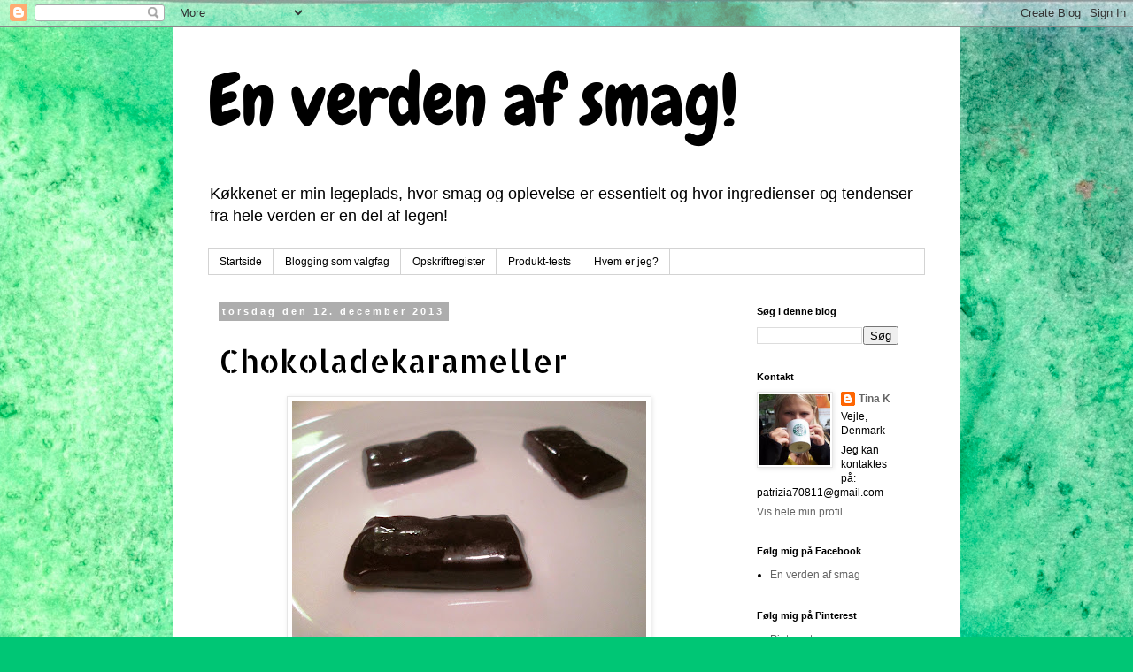

--- FILE ---
content_type: text/html; charset=UTF-8
request_url: http://enverdenafsmag.blogspot.com/2013/12/chokoladekarameller.html
body_size: 19007
content:
<!DOCTYPE html>
<html class='v2' dir='ltr' lang='da'>
<head>
<link href='https://www.blogger.com/static/v1/widgets/335934321-css_bundle_v2.css' rel='stylesheet' type='text/css'/>
<meta content='width=1100' name='viewport'/>
<meta content='text/html; charset=UTF-8' http-equiv='Content-Type'/>
<meta content='blogger' name='generator'/>
<link href='http://enverdenafsmag.blogspot.com/favicon.ico' rel='icon' type='image/x-icon'/>
<link href='http://enverdenafsmag.blogspot.com/2013/12/chokoladekarameller.html' rel='canonical'/>
<link rel="alternate" type="application/atom+xml" title="En verden af smag! - Atom" href="http://enverdenafsmag.blogspot.com/feeds/posts/default" />
<link rel="alternate" type="application/rss+xml" title="En verden af smag! - RSS" href="http://enverdenafsmag.blogspot.com/feeds/posts/default?alt=rss" />
<link rel="service.post" type="application/atom+xml" title="En verden af smag! - Atom" href="https://www.blogger.com/feeds/193220773655662540/posts/default" />

<link rel="alternate" type="application/atom+xml" title="En verden af smag! - Atom" href="http://enverdenafsmag.blogspot.com/feeds/8534439144820050985/comments/default" />
<!--Can't find substitution for tag [blog.ieCssRetrofitLinks]-->
<link href='https://blogger.googleusercontent.com/img/b/R29vZ2xl/AVvXsEhrSJ13RKhMsiTUF2ZdzaHdAbUg4ZtpG6VES7fm14CBRmFaQbwgEeLYJGb5tITmOd35kRk9-eabFLZqermyXVm9msFppMAT4G0Dp9LZkMJZLyrgO79hednMjJzO9uEW56fJqVG5JaRR4uo/s400/11.12.13+005.JPG' rel='image_src'/>
<meta content='http://enverdenafsmag.blogspot.com/2013/12/chokoladekarameller.html' property='og:url'/>
<meta content='Chokoladekarameller' property='og:title'/>
<meta content='En blog om madlavning til hverdag og fest. Der er fokus på smag og eksperimenter. Opskrifter, madlavning, bagning.' property='og:description'/>
<meta content='https://blogger.googleusercontent.com/img/b/R29vZ2xl/AVvXsEhrSJ13RKhMsiTUF2ZdzaHdAbUg4ZtpG6VES7fm14CBRmFaQbwgEeLYJGb5tITmOd35kRk9-eabFLZqermyXVm9msFppMAT4G0Dp9LZkMJZLyrgO79hednMjJzO9uEW56fJqVG5JaRR4uo/w1200-h630-p-k-no-nu/11.12.13+005.JPG' property='og:image'/>
<title>En verden af smag!: Chokoladekarameller</title>
<style type='text/css'>@font-face{font-family:'Allerta Stencil';font-style:normal;font-weight:400;font-display:swap;src:url(//fonts.gstatic.com/s/allertastencil/v24/HTx0L209KT-LmIE9N7OR6eiycOe1_Db29XP-vA.woff2)format('woff2');unicode-range:U+0000-00FF,U+0131,U+0152-0153,U+02BB-02BC,U+02C6,U+02DA,U+02DC,U+0304,U+0308,U+0329,U+2000-206F,U+20AC,U+2122,U+2191,U+2193,U+2212,U+2215,U+FEFF,U+FFFD;}@font-face{font-family:'Chewy';font-style:normal;font-weight:400;font-display:swap;src:url(//fonts.gstatic.com/s/chewy/v18/uK_94ruUb-k-wn52KjI9OPec.woff2)format('woff2');unicode-range:U+0000-00FF,U+0131,U+0152-0153,U+02BB-02BC,U+02C6,U+02DA,U+02DC,U+0304,U+0308,U+0329,U+2000-206F,U+20AC,U+2122,U+2191,U+2193,U+2212,U+2215,U+FEFF,U+FFFD;}</style>
<style id='page-skin-1' type='text/css'><!--
/*
-----------------------------------------------
Blogger Template Style
Name:     Simple
Designer: Blogger
URL:      www.blogger.com
----------------------------------------------- */
/* Content
----------------------------------------------- */
body {
font: normal normal 12px 'Trebuchet MS', Trebuchet, Verdana, sans-serif;
color: #000000;
background: #00C675 url(//themes.googleusercontent.com/image?id=0BwVBOzw_-hbMMGY4YzQ0NTgtYTg2OS00NDE0LWIyNDUtMDQ5YWQ5Mjk2OTUx) repeat fixed top center /* Credit: Roofoo (http://www.istockphoto.com/googleimages.php?id=417085&platform=blogger) */;
padding: 0 0 0 0;
}
html body .region-inner {
min-width: 0;
max-width: 100%;
width: auto;
}
h2 {
font-size: 22px;
}
a:link {
text-decoration:none;
color: #666666;
}
a:visited {
text-decoration:none;
color: #6b6b6b;
}
a:hover {
text-decoration:underline;
color: #ff0a08;
}
.body-fauxcolumn-outer .fauxcolumn-inner {
background: transparent none repeat scroll top left;
_background-image: none;
}
.body-fauxcolumn-outer .cap-top {
position: absolute;
z-index: 1;
height: 400px;
width: 100%;
}
.body-fauxcolumn-outer .cap-top .cap-left {
width: 100%;
background: transparent none repeat-x scroll top left;
_background-image: none;
}
.content-outer {
-moz-box-shadow: 0 0 0 rgba(0, 0, 0, .15);
-webkit-box-shadow: 0 0 0 rgba(0, 0, 0, .15);
-goog-ms-box-shadow: 0 0 0 #333333;
box-shadow: 0 0 0 rgba(0, 0, 0, .15);
margin-bottom: 1px;
}
.content-inner {
padding: 10px 40px;
}
.content-inner {
background-color: #ffffff;
}
/* Header
----------------------------------------------- */
.header-outer {
background: rgba(0, 0, 0, 0) none repeat-x scroll 0 -400px;
_background-image: none;
}
.Header h1 {
font: normal normal 80px Chewy;
color: #000000;
text-shadow: 0 0 0 rgba(0, 0, 0, .2);
}
.Header h1 a {
color: #000000;
}
.Header .description {
font-size: 18px;
color: #000000;
}
.header-inner .Header .titlewrapper {
padding: 22px 0;
}
.header-inner .Header .descriptionwrapper {
padding: 0 0;
}
/* Tabs
----------------------------------------------- */
.tabs-inner .section:first-child {
border-top: 0 solid #d3d3d3;
}
.tabs-inner .section:first-child ul {
margin-top: -1px;
border-top: 1px solid #d3d3d3;
border-left: 1px solid #d3d3d3;
border-right: 1px solid #d3d3d3;
}
.tabs-inner .widget ul {
background: rgba(0, 0, 0, 0) none repeat-x scroll 0 -800px;
_background-image: none;
border-bottom: 1px solid #d3d3d3;
margin-top: 0;
margin-left: -30px;
margin-right: -30px;
}
.tabs-inner .widget li a {
display: inline-block;
padding: .6em 1em;
font: normal normal 12px 'Trebuchet MS', Trebuchet, Verdana, sans-serif;
color: #000000;
border-left: 1px solid #ffffff;
border-right: 1px solid #d3d3d3;
}
.tabs-inner .widget li:first-child a {
border-left: none;
}
.tabs-inner .widget li.selected a, .tabs-inner .widget li a:hover {
color: #000000;
background-color: #e6e6e6;
text-decoration: none;
}
/* Columns
----------------------------------------------- */
.main-outer {
border-top: 0 solid rgba(0, 0, 0, 0);
}
.fauxcolumn-left-outer .fauxcolumn-inner {
border-right: 1px solid rgba(0, 0, 0, 0);
}
.fauxcolumn-right-outer .fauxcolumn-inner {
border-left: 1px solid rgba(0, 0, 0, 0);
}
/* Headings
----------------------------------------------- */
div.widget > h2,
div.widget h2.title {
margin: 0 0 1em 0;
font: normal bold 11px 'Trebuchet MS',Trebuchet,Verdana,sans-serif;
color: #000000;
}
/* Widgets
----------------------------------------------- */
.widget .zippy {
color: #838383;
text-shadow: 2px 2px 1px rgba(0, 0, 0, .1);
}
.widget .popular-posts ul {
list-style: none;
}
/* Posts
----------------------------------------------- */
h2.date-header {
font: normal bold 11px Arial, Tahoma, Helvetica, FreeSans, sans-serif;
}
.date-header span {
background-color: #adadad;
color: #ffffff;
padding: 0.4em;
letter-spacing: 3px;
margin: inherit;
}
.main-inner {
padding-top: 35px;
padding-bottom: 65px;
}
.main-inner .column-center-inner {
padding: 0 0;
}
.main-inner .column-center-inner .section {
margin: 0 1em;
}
.post {
margin: 0 0 45px 0;
}
h3.post-title, .comments h4 {
font: normal normal 36px Allerta Stencil;
margin: .75em 0 0;
}
.post-body {
font-size: 110%;
line-height: 1.4;
position: relative;
}
.post-body img, .post-body .tr-caption-container, .Profile img, .Image img,
.BlogList .item-thumbnail img {
padding: 2px;
background: #ffffff;
border: 1px solid #e6e6e6;
-moz-box-shadow: 1px 1px 5px rgba(0, 0, 0, .1);
-webkit-box-shadow: 1px 1px 5px rgba(0, 0, 0, .1);
box-shadow: 1px 1px 5px rgba(0, 0, 0, .1);
}
.post-body img, .post-body .tr-caption-container {
padding: 5px;
}
.post-body .tr-caption-container {
color: #184f0d;
}
.post-body .tr-caption-container img {
padding: 0;
background: transparent;
border: none;
-moz-box-shadow: 0 0 0 rgba(0, 0, 0, .1);
-webkit-box-shadow: 0 0 0 rgba(0, 0, 0, .1);
box-shadow: 0 0 0 rgba(0, 0, 0, .1);
}
.post-header {
margin: 0 0 1.5em;
line-height: 1.6;
font-size: 90%;
}
.post-footer {
margin: 20px -2px 0;
padding: 5px 10px;
color: #000000;
background-color: #e6e6e6;
border-bottom: 1px solid #e6e6e6;
line-height: 1.6;
font-size: 90%;
}
#comments .comment-author {
padding-top: 1.5em;
border-top: 1px solid rgba(0, 0, 0, 0);
background-position: 0 1.5em;
}
#comments .comment-author:first-child {
padding-top: 0;
border-top: none;
}
.avatar-image-container {
margin: .2em 0 0;
}
#comments .avatar-image-container img {
border: 1px solid #e6e6e6;
}
/* Comments
----------------------------------------------- */
.comments .comments-content .icon.blog-author {
background-repeat: no-repeat;
background-image: url([data-uri]);
}
.comments .comments-content .loadmore a {
border-top: 1px solid #838383;
border-bottom: 1px solid #838383;
}
.comments .comment-thread.inline-thread {
background-color: #e6e6e6;
}
.comments .continue {
border-top: 2px solid #838383;
}
/* Accents
---------------------------------------------- */
.section-columns td.columns-cell {
border-left: 1px solid rgba(0, 0, 0, 0);
}
.blog-pager {
background: transparent url(//www.blogblog.com/1kt/simple/paging_dot.png) repeat-x scroll top center;
}
.blog-pager-older-link, .home-link,
.blog-pager-newer-link {
background-color: #ffffff;
padding: 5px;
}
.footer-outer {
border-top: 1px dashed #bbbbbb;
}
/* Mobile
----------------------------------------------- */
body.mobile  {
background-size: auto;
}
.mobile .body-fauxcolumn-outer {
background: transparent none repeat scroll top left;
}
.mobile .body-fauxcolumn-outer .cap-top {
background-size: 100% auto;
}
.mobile .content-outer {
-webkit-box-shadow: 0 0 3px rgba(0, 0, 0, .15);
box-shadow: 0 0 3px rgba(0, 0, 0, .15);
}
.mobile .tabs-inner .widget ul {
margin-left: 0;
margin-right: 0;
}
.mobile .post {
margin: 0;
}
.mobile .main-inner .column-center-inner .section {
margin: 0;
}
.mobile .date-header span {
padding: 0.1em 10px;
margin: 0 -10px;
}
.mobile h3.post-title {
margin: 0;
}
.mobile .blog-pager {
background: transparent none no-repeat scroll top center;
}
.mobile .footer-outer {
border-top: none;
}
.mobile .main-inner, .mobile .footer-inner {
background-color: #ffffff;
}
.mobile-index-contents {
color: #000000;
}
.mobile-link-button {
background-color: #666666;
}
.mobile-link-button a:link, .mobile-link-button a:visited {
color: #ffffff;
}
.mobile .tabs-inner .section:first-child {
border-top: none;
}
.mobile .tabs-inner .PageList .widget-content {
background-color: #e6e6e6;
color: #000000;
border-top: 1px solid #d3d3d3;
border-bottom: 1px solid #d3d3d3;
}
.mobile .tabs-inner .PageList .widget-content .pagelist-arrow {
border-left: 1px solid #d3d3d3;
}

--></style>
<style id='template-skin-1' type='text/css'><!--
body {
min-width: 890px;
}
.content-outer, .content-fauxcolumn-outer, .region-inner {
min-width: 890px;
max-width: 890px;
_width: 890px;
}
.main-inner .columns {
padding-left: 0;
padding-right: 220px;
}
.main-inner .fauxcolumn-center-outer {
left: 0;
right: 220px;
/* IE6 does not respect left and right together */
_width: expression(this.parentNode.offsetWidth -
parseInt("0") -
parseInt("220px") + 'px');
}
.main-inner .fauxcolumn-left-outer {
width: 0;
}
.main-inner .fauxcolumn-right-outer {
width: 220px;
}
.main-inner .column-left-outer {
width: 0;
right: 100%;
margin-left: -0;
}
.main-inner .column-right-outer {
width: 220px;
margin-right: -220px;
}
#layout {
min-width: 0;
}
#layout .content-outer {
min-width: 0;
width: 800px;
}
#layout .region-inner {
min-width: 0;
width: auto;
}
body#layout div.add_widget {
padding: 8px;
}
body#layout div.add_widget a {
margin-left: 32px;
}
--></style>
<style>
    body {background-image:url(\/\/themes.googleusercontent.com\/image?id=0BwVBOzw_-hbMMGY4YzQ0NTgtYTg2OS00NDE0LWIyNDUtMDQ5YWQ5Mjk2OTUx);}
    
@media (max-width: 200px) { body {background-image:url(\/\/themes.googleusercontent.com\/image?id=0BwVBOzw_-hbMMGY4YzQ0NTgtYTg2OS00NDE0LWIyNDUtMDQ5YWQ5Mjk2OTUx&options=w200);}}
@media (max-width: 400px) and (min-width: 201px) { body {background-image:url(\/\/themes.googleusercontent.com\/image?id=0BwVBOzw_-hbMMGY4YzQ0NTgtYTg2OS00NDE0LWIyNDUtMDQ5YWQ5Mjk2OTUx&options=w400);}}
@media (max-width: 800px) and (min-width: 401px) { body {background-image:url(\/\/themes.googleusercontent.com\/image?id=0BwVBOzw_-hbMMGY4YzQ0NTgtYTg2OS00NDE0LWIyNDUtMDQ5YWQ5Mjk2OTUx&options=w800);}}
@media (max-width: 1200px) and (min-width: 801px) { body {background-image:url(\/\/themes.googleusercontent.com\/image?id=0BwVBOzw_-hbMMGY4YzQ0NTgtYTg2OS00NDE0LWIyNDUtMDQ5YWQ5Mjk2OTUx&options=w1200);}}
/* Last tag covers anything over one higher than the previous max-size cap. */
@media (min-width: 1201px) { body {background-image:url(\/\/themes.googleusercontent.com\/image?id=0BwVBOzw_-hbMMGY4YzQ0NTgtYTg2OS00NDE0LWIyNDUtMDQ5YWQ5Mjk2OTUx&options=w1600);}}
  </style>
<link href='https://www.blogger.com/dyn-css/authorization.css?targetBlogID=193220773655662540&amp;zx=b03e79d9-216c-407b-ac02-56e2ecb1a210' media='none' onload='if(media!=&#39;all&#39;)media=&#39;all&#39;' rel='stylesheet'/><noscript><link href='https://www.blogger.com/dyn-css/authorization.css?targetBlogID=193220773655662540&amp;zx=b03e79d9-216c-407b-ac02-56e2ecb1a210' rel='stylesheet'/></noscript>
<meta name='google-adsense-platform-account' content='ca-host-pub-1556223355139109'/>
<meta name='google-adsense-platform-domain' content='blogspot.com'/>

</head>
<body class='loading variant-simplysimple'>
<div class='navbar section' id='navbar' name='Navigationslinje'><div class='widget Navbar' data-version='1' id='Navbar1'><script type="text/javascript">
    function setAttributeOnload(object, attribute, val) {
      if(window.addEventListener) {
        window.addEventListener('load',
          function(){ object[attribute] = val; }, false);
      } else {
        window.attachEvent('onload', function(){ object[attribute] = val; });
      }
    }
  </script>
<div id="navbar-iframe-container"></div>
<script type="text/javascript" src="https://apis.google.com/js/platform.js"></script>
<script type="text/javascript">
      gapi.load("gapi.iframes:gapi.iframes.style.bubble", function() {
        if (gapi.iframes && gapi.iframes.getContext) {
          gapi.iframes.getContext().openChild({
              url: 'https://www.blogger.com/navbar/193220773655662540?po\x3d8534439144820050985\x26origin\x3dhttp://enverdenafsmag.blogspot.com',
              where: document.getElementById("navbar-iframe-container"),
              id: "navbar-iframe"
          });
        }
      });
    </script><script type="text/javascript">
(function() {
var script = document.createElement('script');
script.type = 'text/javascript';
script.src = '//pagead2.googlesyndication.com/pagead/js/google_top_exp.js';
var head = document.getElementsByTagName('head')[0];
if (head) {
head.appendChild(script);
}})();
</script>
</div></div>
<div class='body-fauxcolumns'>
<div class='fauxcolumn-outer body-fauxcolumn-outer'>
<div class='cap-top'>
<div class='cap-left'></div>
<div class='cap-right'></div>
</div>
<div class='fauxborder-left'>
<div class='fauxborder-right'></div>
<div class='fauxcolumn-inner'>
</div>
</div>
<div class='cap-bottom'>
<div class='cap-left'></div>
<div class='cap-right'></div>
</div>
</div>
</div>
<div class='content'>
<div class='content-fauxcolumns'>
<div class='fauxcolumn-outer content-fauxcolumn-outer'>
<div class='cap-top'>
<div class='cap-left'></div>
<div class='cap-right'></div>
</div>
<div class='fauxborder-left'>
<div class='fauxborder-right'></div>
<div class='fauxcolumn-inner'>
</div>
</div>
<div class='cap-bottom'>
<div class='cap-left'></div>
<div class='cap-right'></div>
</div>
</div>
</div>
<div class='content-outer'>
<div class='content-cap-top cap-top'>
<div class='cap-left'></div>
<div class='cap-right'></div>
</div>
<div class='fauxborder-left content-fauxborder-left'>
<div class='fauxborder-right content-fauxborder-right'></div>
<div class='content-inner'>
<header>
<div class='header-outer'>
<div class='header-cap-top cap-top'>
<div class='cap-left'></div>
<div class='cap-right'></div>
</div>
<div class='fauxborder-left header-fauxborder-left'>
<div class='fauxborder-right header-fauxborder-right'></div>
<div class='region-inner header-inner'>
<div class='header section' id='header' name='Overskrift'><div class='widget Header' data-version='1' id='Header1'>
<div id='header-inner'>
<div class='titlewrapper'>
<h1 class='title'>
<a href='http://enverdenafsmag.blogspot.com/'>
En verden af smag!
</a>
</h1>
</div>
<div class='descriptionwrapper'>
<p class='description'><span>Køkkenet er min legeplads, hvor smag og oplevelse er essentielt og hvor ingredienser og tendenser fra hele verden er en del af legen!</span></p>
</div>
</div>
</div></div>
</div>
</div>
<div class='header-cap-bottom cap-bottom'>
<div class='cap-left'></div>
<div class='cap-right'></div>
</div>
</div>
</header>
<div class='tabs-outer'>
<div class='tabs-cap-top cap-top'>
<div class='cap-left'></div>
<div class='cap-right'></div>
</div>
<div class='fauxborder-left tabs-fauxborder-left'>
<div class='fauxborder-right tabs-fauxborder-right'></div>
<div class='region-inner tabs-inner'>
<div class='tabs section' id='crosscol' name='Felt over alle kolonner'><div class='widget PageList' data-version='1' id='PageList1'>
<h2>Sider</h2>
<div class='widget-content'>
<ul>
<li>
<a href='http://enverdenafsmag.blogspot.com/'>Startside</a>
</li>
<li>
<a href='http://enverdenafsmag.blogspot.com/p/blogging-som-valgfag.html'>Blogging som valgfag</a>
</li>
<li>
<a href='http://enverdenafsmag.blogspot.com/p/opskrifter.html'>Opskriftregister</a>
</li>
<li>
<a href='http://enverdenafsmag.blogspot.com/p/produkt-tests.html'>Produkt-tests</a>
</li>
<li>
<a href='http://enverdenafsmag.blogspot.com/p/hvem-er-jeg.html'>Hvem er jeg?</a>
</li>
</ul>
<div class='clear'></div>
</div>
</div></div>
<div class='tabs no-items section' id='crosscol-overflow' name='Cross-Column 2'></div>
</div>
</div>
<div class='tabs-cap-bottom cap-bottom'>
<div class='cap-left'></div>
<div class='cap-right'></div>
</div>
</div>
<div class='main-outer'>
<div class='main-cap-top cap-top'>
<div class='cap-left'></div>
<div class='cap-right'></div>
</div>
<div class='fauxborder-left main-fauxborder-left'>
<div class='fauxborder-right main-fauxborder-right'></div>
<div class='region-inner main-inner'>
<div class='columns fauxcolumns'>
<div class='fauxcolumn-outer fauxcolumn-center-outer'>
<div class='cap-top'>
<div class='cap-left'></div>
<div class='cap-right'></div>
</div>
<div class='fauxborder-left'>
<div class='fauxborder-right'></div>
<div class='fauxcolumn-inner'>
</div>
</div>
<div class='cap-bottom'>
<div class='cap-left'></div>
<div class='cap-right'></div>
</div>
</div>
<div class='fauxcolumn-outer fauxcolumn-left-outer'>
<div class='cap-top'>
<div class='cap-left'></div>
<div class='cap-right'></div>
</div>
<div class='fauxborder-left'>
<div class='fauxborder-right'></div>
<div class='fauxcolumn-inner'>
</div>
</div>
<div class='cap-bottom'>
<div class='cap-left'></div>
<div class='cap-right'></div>
</div>
</div>
<div class='fauxcolumn-outer fauxcolumn-right-outer'>
<div class='cap-top'>
<div class='cap-left'></div>
<div class='cap-right'></div>
</div>
<div class='fauxborder-left'>
<div class='fauxborder-right'></div>
<div class='fauxcolumn-inner'>
</div>
</div>
<div class='cap-bottom'>
<div class='cap-left'></div>
<div class='cap-right'></div>
</div>
</div>
<!-- corrects IE6 width calculation -->
<div class='columns-inner'>
<div class='column-center-outer'>
<div class='column-center-inner'>
<div class='main section' id='main' name='Hovedsektion'><div class='widget Blog' data-version='1' id='Blog1'>
<div class='blog-posts hfeed'>

          <div class="date-outer">
        
<h2 class='date-header'><span>torsdag den 12. december 2013</span></h2>

          <div class="date-posts">
        
<div class='post-outer'>
<div class='post hentry uncustomized-post-template' itemprop='blogPost' itemscope='itemscope' itemtype='http://schema.org/BlogPosting'>
<meta content='https://blogger.googleusercontent.com/img/b/R29vZ2xl/AVvXsEhrSJ13RKhMsiTUF2ZdzaHdAbUg4ZtpG6VES7fm14CBRmFaQbwgEeLYJGb5tITmOd35kRk9-eabFLZqermyXVm9msFppMAT4G0Dp9LZkMJZLyrgO79hednMjJzO9uEW56fJqVG5JaRR4uo/s400/11.12.13+005.JPG' itemprop='image_url'/>
<meta content='193220773655662540' itemprop='blogId'/>
<meta content='8534439144820050985' itemprop='postId'/>
<a name='8534439144820050985'></a>
<h3 class='post-title entry-title' itemprop='name'>
Chokoladekarameller
</h3>
<div class='post-header'>
<div class='post-header-line-1'></div>
</div>
<div class='post-body entry-content' id='post-body-8534439144820050985' itemprop='description articleBody'>
<div class="separator" style="clear: both; text-align: center;">
<a href="https://blogger.googleusercontent.com/img/b/R29vZ2xl/AVvXsEhrSJ13RKhMsiTUF2ZdzaHdAbUg4ZtpG6VES7fm14CBRmFaQbwgEeLYJGb5tITmOd35kRk9-eabFLZqermyXVm9msFppMAT4G0Dp9LZkMJZLyrgO79hednMjJzO9uEW56fJqVG5JaRR4uo/s1600/11.12.13+005.JPG" imageanchor="1" style="margin-left: 1em; margin-right: 1em;"><img border="0" height="300" src="https://blogger.googleusercontent.com/img/b/R29vZ2xl/AVvXsEhrSJ13RKhMsiTUF2ZdzaHdAbUg4ZtpG6VES7fm14CBRmFaQbwgEeLYJGb5tITmOd35kRk9-eabFLZqermyXVm9msFppMAT4G0Dp9LZkMJZLyrgO79hednMjJzO9uEW56fJqVG5JaRR4uo/s400/11.12.13+005.JPG" width="400" /></a></div>
<div class="separator" style="clear: both; text-align: center;">
<br /></div>
<div class="separator" style="clear: both; text-align: center;">
<br /></div>
<div class="separator" style="clear: both; text-align: center;">
<br /></div>
<div class="separator" style="clear: both; text-align: left;">
<span style="font-family: Georgia, Times New Roman, serif; font-size: large;">I forbindelse med afprøvning af Dansukker Glukosesirup lavede jeg disse karameller. Jeg havde lidt problemer med opskriften, men heldigvis ikke noget, der ikke findes en løsning på. Du vil derfor ikke ende med karameller som dem på billedet, men vil i stedet have karameller i små fine folieforme.&nbsp;</span></div>
<div class="separator" style="clear: both; text-align: left;">
<span style="font-family: Georgia, Times New Roman, serif; font-size: large;"><br /></span></div>
<h4>
<span style="font-family: Georgia, Times New Roman, serif; font-size: large;">Chokoladekarameller, ca. 30 stk.</span></h4>
<div>
<span style="font-family: Georgia, Times New Roman, serif; font-size: large;"><br /></span></div>
<div>
<span style="font-family: Georgia, Times New Roman, serif; font-size: large;"><u>Ingredienser</u>:</span></div>
<div>
<span style="font-family: Georgia, Times New Roman, serif; font-size: large;"><br /></span></div>
<div>
<span style="font-family: Georgia, Times New Roman, serif; font-size: large;">1 dl. piskefløde</span></div>
<div>
<span style="font-family: Georgia, Times New Roman, serif; font-size: large;">&#189; dl. lys sirup</span></div>
<div>
<span style="font-family: Georgia, Times New Roman, serif; font-size: large;">2 spsk. glukosesirup</span></div>
<div>
<span style="font-family: Georgia, Times New Roman, serif; font-size: large;">&#189; dl. sukker</span></div>
<div>
<span style="font-family: Georgia, Times New Roman, serif; font-size: large;">1 spsk. kakao</span></div>
<div>
<span style="font-family: Georgia, Times New Roman, serif; font-size: large;"><br /></span></div>
<div>
<span style="font-family: Georgia, Times New Roman, serif; font-size: large;">Små konfekt-folieforme</span></div>
<div>
<span style="font-family: Georgia, Times New Roman, serif; font-size: large;"><br /></span></div>
<div>
<span style="font-family: Georgia, Times New Roman, serif; font-size: large;"><u>Fremgangsmåde</u>:</span></div>
<div>
<span style="font-family: Georgia, Times New Roman, serif; font-size: large;"><br /></span></div>
<div>
<span style="font-family: Georgia, Times New Roman, serif; font-size: large;">1. Put ingredienserne i en gryde og bring i kog. Kog ved middel varme 30-45 min. Karamellen er færdig når du kan hælde en smule karamel i et glas koldt vand, tage den op og trille den til en kugle.&nbsp;</span></div>
<div>
<span style="font-family: Georgia, Times New Roman, serif; font-size: large;"><br /></span></div>
<div>
<span style="font-family: Georgia, Times New Roman, serif; font-size: large;">2. Beklæd en form 15x15 cm. med bagepapir og hæld massen heri. Stil den i køleskabet nogle timer.&nbsp;</span></div>
<div>
<span style="font-family: Georgia, Times New Roman, serif; font-size: large;"><br /></span></div>
<div>
<span style="font-family: Georgia, Times New Roman, serif; font-size: large;">3. Skær karamellen i ca. 30 tern og læg hvert tern i en konfekt-folieform. Sæt dem tilbage i køleskabet. Næste dag passer karamellerne til formen og kan opbevares på køl i en dåse eller bøtte.</span></div>
<br />
<div style='clear: both;'></div>
</div>
<div class='post-footer'>
<div class='post-footer-line post-footer-line-1'>
<span class='post-author vcard'>
Indsendt af
<span class='fn' itemprop='author' itemscope='itemscope' itemtype='http://schema.org/Person'>
<meta content='https://www.blogger.com/profile/00751905014766138390' itemprop='url'/>
<a class='g-profile' href='https://www.blogger.com/profile/00751905014766138390' rel='author' title='author profile'>
<span itemprop='name'>Tina K</span>
</a>
</span>
</span>
<span class='post-timestamp'>
kl.
<meta content='http://enverdenafsmag.blogspot.com/2013/12/chokoladekarameller.html' itemprop='url'/>
<a class='timestamp-link' href='http://enverdenafsmag.blogspot.com/2013/12/chokoladekarameller.html' rel='bookmark' title='permanent link'><abbr class='published' itemprop='datePublished' title='2013-12-12T13:18:00+01:00'>13.18</abbr></a>
</span>
<span class='post-comment-link'>
</span>
<span class='post-icons'>
<span class='item-control blog-admin pid-1044444009'>
<a href='https://www.blogger.com/post-edit.g?blogID=193220773655662540&postID=8534439144820050985&from=pencil' title='Rediger opslag'>
<img alt='' class='icon-action' height='18' src='https://resources.blogblog.com/img/icon18_edit_allbkg.gif' width='18'/>
</a>
</span>
</span>
<div class='post-share-buttons goog-inline-block'>
<a class='goog-inline-block share-button sb-email' href='https://www.blogger.com/share-post.g?blogID=193220773655662540&postID=8534439144820050985&target=email' target='_blank' title='Send med mail'><span class='share-button-link-text'>Send med mail</span></a><a class='goog-inline-block share-button sb-blog' href='https://www.blogger.com/share-post.g?blogID=193220773655662540&postID=8534439144820050985&target=blog' onclick='window.open(this.href, "_blank", "height=270,width=475"); return false;' target='_blank' title='Blog om dette!'><span class='share-button-link-text'>Blog om dette!</span></a><a class='goog-inline-block share-button sb-twitter' href='https://www.blogger.com/share-post.g?blogID=193220773655662540&postID=8534439144820050985&target=twitter' target='_blank' title='Del på X'><span class='share-button-link-text'>Del på X</span></a><a class='goog-inline-block share-button sb-facebook' href='https://www.blogger.com/share-post.g?blogID=193220773655662540&postID=8534439144820050985&target=facebook' onclick='window.open(this.href, "_blank", "height=430,width=640"); return false;' target='_blank' title='Del via Facebook'><span class='share-button-link-text'>Del via Facebook</span></a><a class='goog-inline-block share-button sb-pinterest' href='https://www.blogger.com/share-post.g?blogID=193220773655662540&postID=8534439144820050985&target=pinterest' target='_blank' title='Del på Pinterest'><span class='share-button-link-text'>Del på Pinterest</span></a>
</div>
</div>
<div class='post-footer-line post-footer-line-2'>
<span class='post-labels'>
Etiketter:
<a href='http://enverdenafsmag.blogspot.com/search/label/Billigt' rel='tag'>Billigt</a>,
<a href='http://enverdenafsmag.blogspot.com/search/label/B%C3%B8rnevenlig' rel='tag'>Børnevenlig</a>,
<a href='http://enverdenafsmag.blogspot.com/search/label/Karamel' rel='tag'>Karamel</a>,
<a href='http://enverdenafsmag.blogspot.com/search/label/L%C3%A6kkeri' rel='tag'>Lækkeri</a>,
<a href='http://enverdenafsmag.blogspot.com/search/label/Vegetar' rel='tag'>Vegetar</a>
</span>
</div>
<div class='post-footer-line post-footer-line-3'>
<span class='post-location'>
</span>
</div>
</div>
</div>
<div class='comments' id='comments'>
<a name='comments'></a>
<h4>Ingen kommentarer:</h4>
<div id='Blog1_comments-block-wrapper'>
<dl class='avatar-comment-indent' id='comments-block'>
</dl>
</div>
<p class='comment-footer'>
<div class='comment-form'>
<a name='comment-form'></a>
<h4 id='comment-post-message'>Send en kommentar</h4>
<p>
</p>
<a href='https://www.blogger.com/comment/frame/193220773655662540?po=8534439144820050985&hl=da&saa=85391&origin=http://enverdenafsmag.blogspot.com' id='comment-editor-src'></a>
<iframe allowtransparency='true' class='blogger-iframe-colorize blogger-comment-from-post' frameborder='0' height='410px' id='comment-editor' name='comment-editor' src='' width='100%'></iframe>
<script src='https://www.blogger.com/static/v1/jsbin/2830521187-comment_from_post_iframe.js' type='text/javascript'></script>
<script type='text/javascript'>
      BLOG_CMT_createIframe('https://www.blogger.com/rpc_relay.html');
    </script>
</div>
</p>
</div>
</div>

        </div></div>
      
</div>
<div class='blog-pager' id='blog-pager'>
<span id='blog-pager-newer-link'>
<a class='blog-pager-newer-link' href='http://enverdenafsmag.blogspot.com/2013/12/glukosesirup-fra-dansukker.html' id='Blog1_blog-pager-newer-link' title='Nyere opslag'>Nyere opslag</a>
</span>
<span id='blog-pager-older-link'>
<a class='blog-pager-older-link' href='http://enverdenafsmag.blogspot.com/2013/12/pasta-med-tun-squash-og-oliven.html' id='Blog1_blog-pager-older-link' title='Ældre opslag'>Ældre opslag</a>
</span>
<a class='home-link' href='http://enverdenafsmag.blogspot.com/'>Start</a>
</div>
<div class='clear'></div>
<div class='post-feeds'>
<div class='feed-links'>
Abonner på:
<a class='feed-link' href='http://enverdenafsmag.blogspot.com/feeds/8534439144820050985/comments/default' target='_blank' type='application/atom+xml'>Kommentarer til indlægget (Atom)</a>
</div>
</div>
</div></div>
</div>
</div>
<div class='column-left-outer'>
<div class='column-left-inner'>
<aside>
</aside>
</div>
</div>
<div class='column-right-outer'>
<div class='column-right-inner'>
<aside>
<div class='sidebar section' id='sidebar-right-1'><div class='widget BlogSearch' data-version='1' id='BlogSearch1'>
<h2 class='title'>Søg i denne blog</h2>
<div class='widget-content'>
<div id='BlogSearch1_form'>
<form action='http://enverdenafsmag.blogspot.com/search' class='gsc-search-box' target='_top'>
<table cellpadding='0' cellspacing='0' class='gsc-search-box'>
<tbody>
<tr>
<td class='gsc-input'>
<input autocomplete='off' class='gsc-input' name='q' size='10' title='search' type='text' value=''/>
</td>
<td class='gsc-search-button'>
<input class='gsc-search-button' title='search' type='submit' value='Søg'/>
</td>
</tr>
</tbody>
</table>
</form>
</div>
</div>
<div class='clear'></div>
</div><div class='widget Profile' data-version='1' id='Profile1'>
<h2>Kontakt</h2>
<div class='widget-content'>
<a href='https://www.blogger.com/profile/00751905014766138390'><img alt='Mit billede' class='profile-img' height='80' src='//blogger.googleusercontent.com/img/b/R29vZ2xl/AVvXsEid9EagRbbRQc4rvRpq-nnWDCfbq6xVqr3-aRSF0669Dl-wTze130pnq8thjo3sHIBVG9Cp6vm8PpFfeSm68oCPCBks6XTOiaHv3S-pOvm1NUdCfecwgntU0syRa8G3-OY/s113/304432_10151097506011724_867094070_n.jpg' width='80'/></a>
<dl class='profile-datablock'>
<dt class='profile-data'>
<a class='profile-name-link g-profile' href='https://www.blogger.com/profile/00751905014766138390' rel='author' style='background-image: url(//www.blogger.com/img/logo-16.png);'>
Tina K
</a>
</dt>
<dd class='profile-data'>Vejle, Denmark</dd>
<dd class='profile-textblock'>Jeg kan kontaktes på:
patrizia70811@gmail.com</dd>
</dl>
<a class='profile-link' href='https://www.blogger.com/profile/00751905014766138390' rel='author'>Vis hele min profil</a>
<div class='clear'></div>
</div>
</div><div class='widget LinkList' data-version='1' id='LinkList2'>
<h2>Følg mig på Facebook</h2>
<div class='widget-content'>
<ul>
<li><a href='http://www.facebook.com/enverdenafsmag'>En verden af smag</a></li>
</ul>
<div class='clear'></div>
</div>
</div><div class='widget LinkList' data-version='1' id='LinkList4'>
<h2>Følg mig på Pinterest</h2>
<div class='widget-content'>
<ul>
<li><a href='https://dk.pinterest.com/tina_kohrsen/en-verden-af-smag/'>Pinterest</a></li>
</ul>
<div class='clear'></div>
</div>
</div><div class='widget LinkList' data-version='1' id='LinkList3'>
<h2>Følg mig på Bloglovin</h2>
<div class='widget-content'>
<ul>
<li><a href='http://www.bloglovin.com/blog/3786625/en-verden-af-smag'>En verden af smag</a></li>
</ul>
<div class='clear'></div>
</div>
</div><div class='widget Label' data-version='1' id='Label1'>
<h2>Etiketter</h2>
<div class='widget-content list-label-widget-content'>
<ul>
<li>
<a dir='ltr' href='http://enverdenafsmag.blogspot.com/search/label/Alkohol'>Alkohol</a>
<span dir='ltr'>(3)</span>
</li>
<li>
<a dir='ltr' href='http://enverdenafsmag.blogspot.com/search/label/Alt%20i%20et%20fad'>Alt i et fad</a>
<span dir='ltr'>(4)</span>
</li>
<li>
<a dir='ltr' href='http://enverdenafsmag.blogspot.com/search/label/And'>And</a>
<span dir='ltr'>(11)</span>
</li>
<li>
<a dir='ltr' href='http://enverdenafsmag.blogspot.com/search/label/Ansjos'>Ansjos</a>
<span dir='ltr'>(1)</span>
</li>
<li>
<a dir='ltr' href='http://enverdenafsmag.blogspot.com/search/label/Argentina'>Argentina</a>
<span dir='ltr'>(1)</span>
</li>
<li>
<a dir='ltr' href='http://enverdenafsmag.blogspot.com/search/label/Asien'>Asien</a>
<span dir='ltr'>(34)</span>
</li>
<li>
<a dir='ltr' href='http://enverdenafsmag.blogspot.com/search/label/Bacon'>Bacon</a>
<span dir='ltr'>(42)</span>
</li>
<li>
<a dir='ltr' href='http://enverdenafsmag.blogspot.com/search/label/Bagning'>Bagning</a>
<span dir='ltr'>(163)</span>
</li>
<li>
<a dir='ltr' href='http://enverdenafsmag.blogspot.com/search/label/Bali'>Bali</a>
<span dir='ltr'>(1)</span>
</li>
<li>
<a dir='ltr' href='http://enverdenafsmag.blogspot.com/search/label/Balkan'>Balkan</a>
<span dir='ltr'>(1)</span>
</li>
<li>
<a dir='ltr' href='http://enverdenafsmag.blogspot.com/search/label/Billigt'>Billigt</a>
<span dir='ltr'>(663)</span>
</li>
<li>
<a dir='ltr' href='http://enverdenafsmag.blogspot.com/search/label/Bosnien'>Bosnien</a>
<span dir='ltr'>(1)</span>
</li>
<li>
<a dir='ltr' href='http://enverdenafsmag.blogspot.com/search/label/Bresaola'>Bresaola</a>
<span dir='ltr'>(2)</span>
</li>
<li>
<a dir='ltr' href='http://enverdenafsmag.blogspot.com/search/label/Brunch'>Brunch</a>
<span dir='ltr'>(1)</span>
</li>
<li>
<a dir='ltr' href='http://enverdenafsmag.blogspot.com/search/label/Br%C3%B8d'>Brød</a>
<span dir='ltr'>(49)</span>
</li>
<li>
<a dir='ltr' href='http://enverdenafsmag.blogspot.com/search/label/Bulgur'>Bulgur</a>
<span dir='ltr'>(13)</span>
</li>
<li>
<a dir='ltr' href='http://enverdenafsmag.blogspot.com/search/label/Burger'>Burger</a>
<span dir='ltr'>(33)</span>
</li>
<li>
<a dir='ltr' href='http://enverdenafsmag.blogspot.com/search/label/Butterdej'>Butterdej</a>
<span dir='ltr'>(1)</span>
</li>
<li>
<a dir='ltr' href='http://enverdenafsmag.blogspot.com/search/label/B%C3%B8nner'>Bønner</a>
<span dir='ltr'>(25)</span>
</li>
<li>
<a dir='ltr' href='http://enverdenafsmag.blogspot.com/search/label/B%C3%B8rnevenlig'>Børnevenlig</a>
<span dir='ltr'>(706)</span>
</li>
<li>
<a dir='ltr' href='http://enverdenafsmag.blogspot.com/search/label/Cajun'>Cajun</a>
<span dir='ltr'>(5)</span>
</li>
<li>
<a dir='ltr' href='http://enverdenafsmag.blogspot.com/search/label/Cambodia'>Cambodia</a>
<span dir='ltr'>(1)</span>
</li>
<li>
<a dir='ltr' href='http://enverdenafsmag.blogspot.com/search/label/Caribien'>Caribien</a>
<span dir='ltr'>(1)</span>
</li>
<li>
<a dir='ltr' href='http://enverdenafsmag.blogspot.com/search/label/Champignon'>Champignon</a>
<span dir='ltr'>(1)</span>
</li>
<li>
<a dir='ltr' href='http://enverdenafsmag.blogspot.com/search/label/Chokolade'>Chokolade</a>
<span dir='ltr'>(28)</span>
</li>
<li>
<a dir='ltr' href='http://enverdenafsmag.blogspot.com/search/label/Chorizo'>Chorizo</a>
<span dir='ltr'>(15)</span>
</li>
<li>
<a dir='ltr' href='http://enverdenafsmag.blogspot.com/search/label/Claus%20Meyer'>Claus Meyer</a>
<span dir='ltr'>(22)</span>
</li>
<li>
<a dir='ltr' href='http://enverdenafsmag.blogspot.com/search/label/Cookies'>Cookies</a>
<span dir='ltr'>(6)</span>
</li>
<li>
<a dir='ltr' href='http://enverdenafsmag.blogspot.com/search/label/Couscous'>Couscous</a>
<span dir='ltr'>(22)</span>
</li>
<li>
<a dir='ltr' href='http://enverdenafsmag.blogspot.com/search/label/Cupcakes'>Cupcakes</a>
<span dir='ltr'>(6)</span>
</li>
<li>
<a dir='ltr' href='http://enverdenafsmag.blogspot.com/search/label/Curry'>Curry</a>
<span dir='ltr'>(17)</span>
</li>
<li>
<a dir='ltr' href='http://enverdenafsmag.blogspot.com/search/label/Danmark'>Danmark</a>
<span dir='ltr'>(44)</span>
</li>
<li>
<a dir='ltr' href='http://enverdenafsmag.blogspot.com/search/label/Dessert'>Dessert</a>
<span dir='ltr'>(34)</span>
</li>
<li>
<a dir='ltr' href='http://enverdenafsmag.blogspot.com/search/label/Dressing%20og%20dip'>Dressing og dip</a>
<span dir='ltr'>(4)</span>
</li>
<li>
<a dir='ltr' href='http://enverdenafsmag.blogspot.com/search/label/Drikke'>Drikke</a>
<span dir='ltr'>(6)</span>
</li>
<li>
<a dir='ltr' href='http://enverdenafsmag.blogspot.com/search/label/England'>England</a>
<span dir='ltr'>(9)</span>
</li>
<li>
<a dir='ltr' href='http://enverdenafsmag.blogspot.com/search/label/Fastelavn'>Fastelavn</a>
<span dir='ltr'>(2)</span>
</li>
<li>
<a dir='ltr' href='http://enverdenafsmag.blogspot.com/search/label/Feta'>Feta</a>
<span dir='ltr'>(13)</span>
</li>
<li>
<a dir='ltr' href='http://enverdenafsmag.blogspot.com/search/label/Fisk'>Fisk</a>
<span dir='ltr'>(143)</span>
</li>
<li>
<a dir='ltr' href='http://enverdenafsmag.blogspot.com/search/label/Fiskefars'>Fiskefars</a>
<span dir='ltr'>(3)</span>
</li>
<li>
<a dir='ltr' href='http://enverdenafsmag.blogspot.com/search/label/Fladbr%C3%B8d'>Fladbrød</a>
<span dir='ltr'>(1)</span>
</li>
<li>
<a dir='ltr' href='http://enverdenafsmag.blogspot.com/search/label/Flanksteak'>Flanksteak</a>
<span dir='ltr'>(1)</span>
</li>
<li>
<a dir='ltr' href='http://enverdenafsmag.blogspot.com/search/label/Forret'>Forret</a>
<span dir='ltr'>(32)</span>
</li>
<li>
<a dir='ltr' href='http://enverdenafsmag.blogspot.com/search/label/Frankrig'>Frankrig</a>
<span dir='ltr'>(6)</span>
</li>
<li>
<a dir='ltr' href='http://enverdenafsmag.blogspot.com/search/label/Frokost'>Frokost</a>
<span dir='ltr'>(266)</span>
</li>
<li>
<a dir='ltr' href='http://enverdenafsmag.blogspot.com/search/label/Fromage'>Fromage</a>
<span dir='ltr'>(1)</span>
</li>
<li>
<a dir='ltr' href='http://enverdenafsmag.blogspot.com/search/label/Frugt'>Frugt</a>
<span dir='ltr'>(33)</span>
</li>
<li>
<a dir='ltr' href='http://enverdenafsmag.blogspot.com/search/label/Fudge'>Fudge</a>
<span dir='ltr'>(1)</span>
</li>
<li>
<a dir='ltr' href='http://enverdenafsmag.blogspot.com/search/label/F%C3%A6rdigretter%20piftet%20op'>Færdigretter piftet op</a>
<span dir='ltr'>(1)</span>
</li>
<li>
<a dir='ltr' href='http://enverdenafsmag.blogspot.com/search/label/Gave'>Gave</a>
<span dir='ltr'>(4)</span>
</li>
<li>
<a dir='ltr' href='http://enverdenafsmag.blogspot.com/search/label/Gele'>Gele</a>
<span dir='ltr'>(1)</span>
</li>
<li>
<a dir='ltr' href='http://enverdenafsmag.blogspot.com/search/label/Gnocchi'>Gnocchi</a>
<span dir='ltr'>(2)</span>
</li>
<li>
<a dir='ltr' href='http://enverdenafsmag.blogspot.com/search/label/Gordon%20Ramsay'>Gordon Ramsay</a>
<span dir='ltr'>(2)</span>
</li>
<li>
<a dir='ltr' href='http://enverdenafsmag.blogspot.com/search/label/Grill'>Grill</a>
<span dir='ltr'>(7)</span>
</li>
<li>
<a dir='ltr' href='http://enverdenafsmag.blogspot.com/search/label/Gr%C3%A6kenland'>Grækenland</a>
<span dir='ltr'>(11)</span>
</li>
<li>
<a dir='ltr' href='http://enverdenafsmag.blogspot.com/search/label/Gr%C3%B8nt'>Grønt</a>
<span dir='ltr'>(1)</span>
</li>
<li>
<a dir='ltr' href='http://enverdenafsmag.blogspot.com/search/label/G%C3%A6rkage'>Gærkage</a>
<span dir='ltr'>(12)</span>
</li>
<li>
<a dir='ltr' href='http://enverdenafsmag.blogspot.com/search/label/Hairy%20Bikers'>Hairy Bikers</a>
<span dir='ltr'>(7)</span>
</li>
<li>
<a dir='ltr' href='http://enverdenafsmag.blogspot.com/search/label/Hakket%20kylling'>Hakket kylling</a>
<span dir='ltr'>(25)</span>
</li>
<li>
<a dir='ltr' href='http://enverdenafsmag.blogspot.com/search/label/Hakket%20lam'>Hakket lam</a>
<span dir='ltr'>(2)</span>
</li>
<li>
<a dir='ltr' href='http://enverdenafsmag.blogspot.com/search/label/Hakket%20oksek%C3%B8d'>Hakket oksekød</a>
<span dir='ltr'>(100)</span>
</li>
<li>
<a dir='ltr' href='http://enverdenafsmag.blogspot.com/search/label/Hakket%20svinek%C3%B8d'>Hakket svinekød</a>
<span dir='ltr'>(40)</span>
</li>
<li>
<a dir='ltr' href='http://enverdenafsmag.blogspot.com/search/label/Hellefisk'>Hellefisk</a>
<span dir='ltr'>(1)</span>
</li>
<li>
<a dir='ltr' href='http://enverdenafsmag.blogspot.com/search/label/Hornfisk'>Hornfisk</a>
<span dir='ltr'>(2)</span>
</li>
<li>
<a dir='ltr' href='http://enverdenafsmag.blogspot.com/search/label/Hovedret'>Hovedret</a>
<span dir='ltr'>(889)</span>
</li>
<li>
<a dir='ltr' href='http://enverdenafsmag.blogspot.com/search/label/Hovedretter'>Hovedretter</a>
<span dir='ltr'>(2)</span>
</li>
<li>
<a dir='ltr' href='http://enverdenafsmag.blogspot.com/search/label/Indien'>Indien</a>
<span dir='ltr'>(28)</span>
</li>
<li>
<a dir='ltr' href='http://enverdenafsmag.blogspot.com/search/label/Indonesien'>Indonesien</a>
<span dir='ltr'>(1)</span>
</li>
<li>
<a dir='ltr' href='http://enverdenafsmag.blogspot.com/search/label/Irland'>Irland</a>
<span dir='ltr'>(1)</span>
</li>
<li>
<a dir='ltr' href='http://enverdenafsmag.blogspot.com/search/label/Is'>Is</a>
<span dir='ltr'>(8)</span>
</li>
<li>
<a dir='ltr' href='http://enverdenafsmag.blogspot.com/search/label/Islagkage'>Islagkage</a>
<span dir='ltr'>(1)</span>
</li>
<li>
<a dir='ltr' href='http://enverdenafsmag.blogspot.com/search/label/Italien'>Italien</a>
<span dir='ltr'>(68)</span>
</li>
<li>
<a dir='ltr' href='http://enverdenafsmag.blogspot.com/search/label/Jamie%20Oliver'>Jamie Oliver</a>
<span dir='ltr'>(26)</span>
</li>
<li>
<a dir='ltr' href='http://enverdenafsmag.blogspot.com/search/label/Japan'>Japan</a>
<span dir='ltr'>(4)</span>
</li>
<li>
<a dir='ltr' href='http://enverdenafsmag.blogspot.com/search/label/Jul'>Jul</a>
<span dir='ltr'>(36)</span>
</li>
<li>
<a dir='ltr' href='http://enverdenafsmag.blogspot.com/search/label/Kage'>Kage</a>
<span dir='ltr'>(110)</span>
</li>
<li>
<a dir='ltr' href='http://enverdenafsmag.blogspot.com/search/label/Kagemand'>Kagemand</a>
<span dir='ltr'>(1)</span>
</li>
<li>
<a dir='ltr' href='http://enverdenafsmag.blogspot.com/search/label/Kalkun'>Kalkun</a>
<span dir='ltr'>(5)</span>
</li>
<li>
<a dir='ltr' href='http://enverdenafsmag.blogspot.com/search/label/Kalv'>Kalv</a>
<span dir='ltr'>(5)</span>
</li>
<li>
<a dir='ltr' href='http://enverdenafsmag.blogspot.com/search/label/Karamel'>Karamel</a>
<span dir='ltr'>(3)</span>
</li>
<li>
<a dir='ltr' href='http://enverdenafsmag.blogspot.com/search/label/Kartoffel'>Kartoffel</a>
<span dir='ltr'>(182)</span>
</li>
<li>
<a dir='ltr' href='http://enverdenafsmag.blogspot.com/search/label/Kik%C3%A6rter'>Kikærter</a>
<span dir='ltr'>(38)</span>
</li>
<li>
<a dir='ltr' href='http://enverdenafsmag.blogspot.com/search/label/Kina'>Kina</a>
<span dir='ltr'>(9)</span>
</li>
<li>
<a dir='ltr' href='http://enverdenafsmag.blogspot.com/search/label/Kn%C3%A6kbr%C3%B8d'>Knækbrød</a>
<span dir='ltr'>(1)</span>
</li>
<li>
<a dir='ltr' href='http://enverdenafsmag.blogspot.com/search/label/Koldsk%C3%A5l'>Koldskål</a>
<span dir='ltr'>(1)</span>
</li>
<li>
<a dir='ltr' href='http://enverdenafsmag.blogspot.com/search/label/Konditorkager'>Konditorkager</a>
<span dir='ltr'>(8)</span>
</li>
<li>
<a dir='ltr' href='http://enverdenafsmag.blogspot.com/search/label/Konfekt'>Konfekt</a>
<span dir='ltr'>(14)</span>
</li>
<li>
<a dir='ltr' href='http://enverdenafsmag.blogspot.com/search/label/Krebsehaler'>Krebsehaler</a>
<span dir='ltr'>(2)</span>
</li>
<li>
<a dir='ltr' href='http://enverdenafsmag.blogspot.com/search/label/Kylling'>Kylling</a>
<span dir='ltr'>(163)</span>
</li>
<li>
<a dir='ltr' href='http://enverdenafsmag.blogspot.com/search/label/Lagkage'>Lagkage</a>
<span dir='ltr'>(1)</span>
</li>
<li>
<a dir='ltr' href='http://enverdenafsmag.blogspot.com/search/label/Laks'>Laks</a>
<span dir='ltr'>(47)</span>
</li>
<li>
<a dir='ltr' href='http://enverdenafsmag.blogspot.com/search/label/Lam'>Lam</a>
<span dir='ltr'>(5)</span>
</li>
<li>
<a dir='ltr' href='http://enverdenafsmag.blogspot.com/search/label/Lammekotelet'>Lammekotelet</a>
<span dir='ltr'>(3)</span>
</li>
<li>
<a dir='ltr' href='http://enverdenafsmag.blogspot.com/search/label/Lammek%C3%B8lle'>Lammekølle</a>
<span dir='ltr'>(1)</span>
</li>
<li>
<a dir='ltr' href='http://enverdenafsmag.blogspot.com/search/label/Langtidsh%C3%A6vet'>Langtidshævet</a>
<span dir='ltr'>(1)</span>
</li>
<li>
<a dir='ltr' href='http://enverdenafsmag.blogspot.com/search/label/Laos'>Laos</a>
<span dir='ltr'>(1)</span>
</li>
<li>
<a dir='ltr' href='http://enverdenafsmag.blogspot.com/search/label/Lasagne'>Lasagne</a>
<span dir='ltr'>(21)</span>
</li>
<li>
<a dir='ltr' href='http://enverdenafsmag.blogspot.com/search/label/Leila%20Lindholm'>Leila Lindholm</a>
<span dir='ltr'>(7)</span>
</li>
<li>
<a dir='ltr' href='http://enverdenafsmag.blogspot.com/search/label/Linser'>Linser</a>
<span dir='ltr'>(12)</span>
</li>
<li>
<a dir='ltr' href='http://enverdenafsmag.blogspot.com/search/label/Louisa%20Lorang'>Louisa Lorang</a>
<span dir='ltr'>(1)</span>
</li>
<li>
<a dir='ltr' href='http://enverdenafsmag.blogspot.com/search/label/Low%20Carb'>Low Carb</a>
<span dir='ltr'>(8)</span>
</li>
<li>
<a dir='ltr' href='http://enverdenafsmag.blogspot.com/search/label/Luftt%C3%B8rret%20skinke'>Lufttørret skinke</a>
<span dir='ltr'>(2)</span>
</li>
<li>
<a dir='ltr' href='http://enverdenafsmag.blogspot.com/search/label/L%C3%A6kkeri'>Lækkeri</a>
<span dir='ltr'>(28)</span>
</li>
<li>
<a dir='ltr' href='http://enverdenafsmag.blogspot.com/search/label/Madbloggerudfordringen'>Madbloggerudfordringen</a>
<span dir='ltr'>(1)</span>
</li>
<li>
<a dir='ltr' href='http://enverdenafsmag.blogspot.com/search/label/Madpakke'>Madpakke</a>
<span dir='ltr'>(144)</span>
</li>
<li>
<a dir='ltr' href='http://enverdenafsmag.blogspot.com/search/label/Madplan'>Madplan</a>
<span dir='ltr'>(6)</span>
</li>
<li>
<a dir='ltr' href='http://enverdenafsmag.blogspot.com/search/label/Marcipan'>Marcipan</a>
<span dir='ltr'>(14)</span>
</li>
<li>
<a dir='ltr' href='http://enverdenafsmag.blogspot.com/search/label/Marmelade'>Marmelade</a>
<span dir='ltr'>(2)</span>
</li>
<li>
<a dir='ltr' href='http://enverdenafsmag.blogspot.com/search/label/Marokko'>Marokko</a>
<span dir='ltr'>(6)</span>
</li>
<li>
<a dir='ltr' href='http://enverdenafsmag.blogspot.com/search/label/Mellem%C3%B8sten'>Mellemøsten</a>
<span dir='ltr'>(6)</span>
</li>
<li>
<a dir='ltr' href='http://enverdenafsmag.blogspot.com/search/label/Mexico'>Mexico</a>
<span dir='ltr'>(25)</span>
</li>
<li>
<a dir='ltr' href='http://enverdenafsmag.blogspot.com/search/label/Morgenmad'>Morgenmad</a>
<span dir='ltr'>(5)</span>
</li>
<li>
<a dir='ltr' href='http://enverdenafsmag.blogspot.com/search/label/Muffins'>Muffins</a>
<span dir='ltr'>(10)</span>
</li>
<li>
<a dir='ltr' href='http://enverdenafsmag.blogspot.com/search/label/Nemt%20og%20hurtigt'>Nemt og hurtigt</a>
<span dir='ltr'>(916)</span>
</li>
<li>
<a dir='ltr' href='http://enverdenafsmag.blogspot.com/search/label/Nigella%20Lawson'>Nigella Lawson</a>
<span dir='ltr'>(12)</span>
</li>
<li>
<a dir='ltr' href='http://enverdenafsmag.blogspot.com/search/label/Nordafrika'>Nordafrika</a>
<span dir='ltr'>(1)</span>
</li>
<li>
<a dir='ltr' href='http://enverdenafsmag.blogspot.com/search/label/Nordisk'>Nordisk</a>
<span dir='ltr'>(1)</span>
</li>
<li>
<a dir='ltr' href='http://enverdenafsmag.blogspot.com/search/label/Nudler'>Nudler</a>
<span dir='ltr'>(39)</span>
</li>
<li>
<a dir='ltr' href='http://enverdenafsmag.blogspot.com/search/label/Nyt%C3%A5r'>Nytår</a>
<span dir='ltr'>(1)</span>
</li>
<li>
<a dir='ltr' href='http://enverdenafsmag.blogspot.com/search/label/N%C3%B8dder'>Nødder</a>
<span dir='ltr'>(34)</span>
</li>
<li>
<a dir='ltr' href='http://enverdenafsmag.blogspot.com/search/label/Oksek%C3%B8d'>Oksekød</a>
<span dir='ltr'>(54)</span>
</li>
<li>
<a dir='ltr' href='http://enverdenafsmag.blogspot.com/search/label/Ost'>Ost</a>
<span dir='ltr'>(11)</span>
</li>
<li>
<a dir='ltr' href='http://enverdenafsmag.blogspot.com/search/label/Pancetta'>Pancetta</a>
<span dir='ltr'>(1)</span>
</li>
<li>
<a dir='ltr' href='http://enverdenafsmag.blogspot.com/search/label/Pandekager'>Pandekager</a>
<span dir='ltr'>(2)</span>
</li>
<li>
<a dir='ltr' href='http://enverdenafsmag.blogspot.com/search/label/Parmaskinke'>Parmaskinke</a>
<span dir='ltr'>(10)</span>
</li>
<li>
<a dir='ltr' href='http://enverdenafsmag.blogspot.com/search/label/Pasta'>Pasta</a>
<span dir='ltr'>(147)</span>
</li>
<li>
<a dir='ltr' href='http://enverdenafsmag.blogspot.com/search/label/Perlebyg'>Perlebyg</a>
<span dir='ltr'>(5)</span>
</li>
<li>
<a dir='ltr' href='http://enverdenafsmag.blogspot.com/search/label/Perlespelt'>Perlespelt</a>
<span dir='ltr'>(1)</span>
</li>
<li>
<a dir='ltr' href='http://enverdenafsmag.blogspot.com/search/label/Pita'>Pita</a>
<span dir='ltr'>(18)</span>
</li>
<li>
<a dir='ltr' href='http://enverdenafsmag.blogspot.com/search/label/Pizza'>Pizza</a>
<span dir='ltr'>(23)</span>
</li>
<li>
<a dir='ltr' href='http://enverdenafsmag.blogspot.com/search/label/Polenta'>Polenta</a>
<span dir='ltr'>(3)</span>
</li>
<li>
<a dir='ltr' href='http://enverdenafsmag.blogspot.com/search/label/ProPoints'>ProPoints</a>
<span dir='ltr'>(139)</span>
</li>
<li>
<a dir='ltr' href='http://enverdenafsmag.blogspot.com/search/label/P%C3%B8lse'>Pølse</a>
<span dir='ltr'>(32)</span>
</li>
<li>
<a dir='ltr' href='http://enverdenafsmag.blogspot.com/search/label/P%C3%A5l%C3%A6g'>Pålæg</a>
<span dir='ltr'>(23)</span>
</li>
<li>
<a dir='ltr' href='http://enverdenafsmag.blogspot.com/search/label/P%C3%A5ske'>Påske</a>
<span dir='ltr'>(9)</span>
</li>
<li>
<a dir='ltr' href='http://enverdenafsmag.blogspot.com/search/label/Quinoa'>Quinoa</a>
<span dir='ltr'>(4)</span>
</li>
<li>
<a dir='ltr' href='http://enverdenafsmag.blogspot.com/search/label/Rejer'>Rejer</a>
<span dir='ltr'>(39)</span>
</li>
<li>
<a dir='ltr' href='http://enverdenafsmag.blogspot.com/search/label/Restaurant'>Restaurant</a>
<span dir='ltr'>(1)</span>
</li>
<li>
<a dir='ltr' href='http://enverdenafsmag.blogspot.com/search/label/Rester'>Rester</a>
<span dir='ltr'>(28)</span>
</li>
<li>
<a dir='ltr' href='http://enverdenafsmag.blogspot.com/search/label/Ris'>Ris</a>
<span dir='ltr'>(80)</span>
</li>
<li>
<a dir='ltr' href='http://enverdenafsmag.blogspot.com/search/label/Roastbeef'>Roastbeef</a>
<span dir='ltr'>(3)</span>
</li>
<li>
<a dir='ltr' href='http://enverdenafsmag.blogspot.com/search/label/Rub'>Rub</a>
<span dir='ltr'>(1)</span>
</li>
<li>
<a dir='ltr' href='http://enverdenafsmag.blogspot.com/search/label/Rugbr%C3%B8d'>Rugbrød</a>
<span dir='ltr'>(2)</span>
</li>
<li>
<a dir='ltr' href='http://enverdenafsmag.blogspot.com/search/label/Rusland'>Rusland</a>
<span dir='ltr'>(3)</span>
</li>
<li>
<a dir='ltr' href='http://enverdenafsmag.blogspot.com/search/label/R%C3%B8dsp%C3%A6tte'>Rødspætte</a>
<span dir='ltr'>(8)</span>
</li>
<li>
<a dir='ltr' href='http://enverdenafsmag.blogspot.com/search/label/R%C3%B8dtunge'>Rødtunge</a>
<span dir='ltr'>(2)</span>
</li>
<li>
<a dir='ltr' href='http://enverdenafsmag.blogspot.com/search/label/R%C3%B8get%20hellefisk'>Røget hellefisk</a>
<span dir='ltr'>(3)</span>
</li>
<li>
<a dir='ltr' href='http://enverdenafsmag.blogspot.com/search/label/R%C3%B8get%20laks'>Røget laks</a>
<span dir='ltr'>(26)</span>
</li>
<li>
<a dir='ltr' href='http://enverdenafsmag.blogspot.com/search/label/R%C3%B8get%20makrel'>Røget makrel</a>
<span dir='ltr'>(8)</span>
</li>
<li>
<a dir='ltr' href='http://enverdenafsmag.blogspot.com/search/label/R%C3%B8get%20m%C3%B8rbrad'>Røget mørbrad</a>
<span dir='ltr'>(4)</span>
</li>
<li>
<a dir='ltr' href='http://enverdenafsmag.blogspot.com/search/label/R%C3%B8mertopf'>Rømertopf</a>
<span dir='ltr'>(2)</span>
</li>
<li>
<a dir='ltr' href='http://enverdenafsmag.blogspot.com/search/label/Salami'>Salami</a>
<span dir='ltr'>(1)</span>
</li>
<li>
<a dir='ltr' href='http://enverdenafsmag.blogspot.com/search/label/Salat'>Salat</a>
<span dir='ltr'>(95)</span>
</li>
<li>
<a dir='ltr' href='http://enverdenafsmag.blogspot.com/search/label/Sandwich'>Sandwich</a>
<span dir='ltr'>(24)</span>
</li>
<li>
<a dir='ltr' href='http://enverdenafsmag.blogspot.com/search/label/Sardin'>Sardin</a>
<span dir='ltr'>(1)</span>
</li>
<li>
<a dir='ltr' href='http://enverdenafsmag.blogspot.com/search/label/Serranoskinke'>Serranoskinke</a>
<span dir='ltr'>(5)</span>
</li>
<li>
<a dir='ltr' href='http://enverdenafsmag.blogspot.com/search/label/Sild'>Sild</a>
<span dir='ltr'>(1)</span>
</li>
<li>
<a dir='ltr' href='http://enverdenafsmag.blogspot.com/search/label/Skaldyr'>Skaldyr</a>
<span dir='ltr'>(3)</span>
</li>
<li>
<a dir='ltr' href='http://enverdenafsmag.blogspot.com/search/label/Skinke'>Skinke</a>
<span dir='ltr'>(40)</span>
</li>
<li>
<a dir='ltr' href='http://enverdenafsmag.blogspot.com/search/label/Slik'>Slik</a>
<span dir='ltr'>(1)</span>
</li>
<li>
<a dir='ltr' href='http://enverdenafsmag.blogspot.com/search/label/Sm%C3%B8rrebr%C3%B8d'>Smørrebrød</a>
<span dir='ltr'>(2)</span>
</li>
<li>
<a dir='ltr' href='http://enverdenafsmag.blogspot.com/search/label/Sm%C3%A5kager'>Småkager</a>
<span dir='ltr'>(14)</span>
</li>
<li>
<a dir='ltr' href='http://enverdenafsmag.blogspot.com/search/label/Snack'>Snack</a>
<span dir='ltr'>(3)</span>
</li>
<li>
<a dir='ltr' href='http://enverdenafsmag.blogspot.com/search/label/Spanien'>Spanien</a>
<span dir='ltr'>(9)</span>
</li>
<li>
<a dir='ltr' href='http://enverdenafsmag.blogspot.com/search/label/Spicy'>Spicy</a>
<span dir='ltr'>(126)</span>
</li>
<li>
<a dir='ltr' href='http://enverdenafsmag.blogspot.com/search/label/Stenbiderrogn'>Stenbiderrogn</a>
<span dir='ltr'>(1)</span>
</li>
<li>
<a dir='ltr' href='http://enverdenafsmag.blogspot.com/search/label/Sukkerfri'>Sukkerfri</a>
<span dir='ltr'>(2)</span>
</li>
<li>
<a dir='ltr' href='http://enverdenafsmag.blogspot.com/search/label/Sund'>Sund</a>
<span dir='ltr'>(873)</span>
</li>
<li>
<a dir='ltr' href='http://enverdenafsmag.blogspot.com/search/label/Suppe'>Suppe</a>
<span dir='ltr'>(38)</span>
</li>
<li>
<a dir='ltr' href='http://enverdenafsmag.blogspot.com/search/label/Sverige'>Sverige</a>
<span dir='ltr'>(1)</span>
</li>
<li>
<a dir='ltr' href='http://enverdenafsmag.blogspot.com/search/label/Svinek%C3%A6ber'>Svinekæber</a>
<span dir='ltr'>(1)</span>
</li>
<li>
<a dir='ltr' href='http://enverdenafsmag.blogspot.com/search/label/Svinek%C3%B8d'>Svinekød</a>
<span dir='ltr'>(85)</span>
</li>
<li>
<a dir='ltr' href='http://enverdenafsmag.blogspot.com/search/label/Svinem%C3%B8rbrad'>Svinemørbrad</a>
<span dir='ltr'>(21)</span>
</li>
<li>
<a dir='ltr' href='http://enverdenafsmag.blogspot.com/search/label/Svineskank'>Svineskank</a>
<span dir='ltr'>(1)</span>
</li>
<li>
<a dir='ltr' href='http://enverdenafsmag.blogspot.com/search/label/Sydamerika'>Sydamerika</a>
<span dir='ltr'>(1)</span>
</li>
<li>
<a dir='ltr' href='http://enverdenafsmag.blogspot.com/search/label/S%C3%B8d%20t%C3%A6rte'>Sød tærte</a>
<span dir='ltr'>(9)</span>
</li>
<li>
<a dir='ltr' href='http://enverdenafsmag.blogspot.com/search/label/Tapas'>Tapas</a>
<span dir='ltr'>(24)</span>
</li>
<li>
<a dir='ltr' href='http://enverdenafsmag.blogspot.com/search/label/TexMex'>TexMex</a>
<span dir='ltr'>(3)</span>
</li>
<li>
<a dir='ltr' href='http://enverdenafsmag.blogspot.com/search/label/Thailand'>Thailand</a>
<span dir='ltr'>(12)</span>
</li>
<li>
<a dir='ltr' href='http://enverdenafsmag.blogspot.com/search/label/Thanksgiving'>Thanksgiving</a>
<span dir='ltr'>(2)</span>
</li>
<li>
<a dir='ltr' href='http://enverdenafsmag.blogspot.com/search/label/Tigerrejer'>Tigerrejer</a>
<span dir='ltr'>(2)</span>
</li>
<li>
<a dir='ltr' href='http://enverdenafsmag.blogspot.com/search/label/Tilbeh%C3%B8r'>Tilbehør</a>
<span dir='ltr'>(145)</span>
</li>
<li>
<a dir='ltr' href='http://enverdenafsmag.blogspot.com/search/label/Tips%20og%20ideer'>Tips og ideer</a>
<span dir='ltr'>(1)</span>
</li>
<li>
<a dir='ltr' href='http://enverdenafsmag.blogspot.com/search/label/Tofu'>Tofu</a>
<span dir='ltr'>(16)</span>
</li>
<li>
<a dir='ltr' href='http://enverdenafsmag.blogspot.com/search/label/Torsk'>Torsk</a>
<span dir='ltr'>(9)</span>
</li>
<li>
<a dir='ltr' href='http://enverdenafsmag.blogspot.com/search/label/Torskerogn'>Torskerogn</a>
<span dir='ltr'>(2)</span>
</li>
<li>
<a dir='ltr' href='http://enverdenafsmag.blogspot.com/search/label/Tortellini'>Tortellini</a>
<span dir='ltr'>(5)</span>
</li>
<li>
<a dir='ltr' href='http://enverdenafsmag.blogspot.com/search/label/Tun'>Tun</a>
<span dir='ltr'>(43)</span>
</li>
<li>
<a dir='ltr' href='http://enverdenafsmag.blogspot.com/search/label/Tunesien'>Tunesien</a>
<span dir='ltr'>(1)</span>
</li>
<li>
<a dir='ltr' href='http://enverdenafsmag.blogspot.com/search/label/Tyrkiet'>Tyrkiet</a>
<span dir='ltr'>(1)</span>
</li>
<li>
<a dir='ltr' href='http://enverdenafsmag.blogspot.com/search/label/T%C3%A6rte'>Tærte</a>
<span dir='ltr'>(12)</span>
</li>
<li>
<a dir='ltr' href='http://enverdenafsmag.blogspot.com/search/label/t%C3%A6rter'>tærter</a>
<span dir='ltr'>(1)</span>
</li>
<li>
<a dir='ltr' href='http://enverdenafsmag.blogspot.com/search/label/Ungarn'>Ungarn</a>
<span dir='ltr'>(4)</span>
</li>
<li>
<a dir='ltr' href='http://enverdenafsmag.blogspot.com/search/label/USA'>USA</a>
<span dir='ltr'>(10)</span>
</li>
<li>
<a dir='ltr' href='http://enverdenafsmag.blogspot.com/search/label/Vandbakkelser'>Vandbakkelser</a>
<span dir='ltr'>(3)</span>
</li>
<li>
<a dir='ltr' href='http://enverdenafsmag.blogspot.com/search/label/Varmr%C3%B8get%20Laks'>Varmrøget Laks</a>
<span dir='ltr'>(8)</span>
</li>
<li>
<a dir='ltr' href='http://enverdenafsmag.blogspot.com/search/label/Vegansk'>Vegansk</a>
<span dir='ltr'>(204)</span>
</li>
<li>
<a dir='ltr' href='http://enverdenafsmag.blogspot.com/search/label/Vegansk.'>Vegansk.</a>
<span dir='ltr'>(1)</span>
</li>
<li>
<a dir='ltr' href='http://enverdenafsmag.blogspot.com/search/label/Vegetar'>Vegetar</a>
<span dir='ltr'>(467)</span>
</li>
<li>
<a dir='ltr' href='http://enverdenafsmag.blogspot.com/search/label/Vietnam'>Vietnam</a>
<span dir='ltr'>(3)</span>
</li>
<li>
<a dir='ltr' href='http://enverdenafsmag.blogspot.com/search/label/Wok'>Wok</a>
<span dir='ltr'>(30)</span>
</li>
<li>
<a dir='ltr' href='http://enverdenafsmag.blogspot.com/search/label/Wrap'>Wrap</a>
<span dir='ltr'>(25)</span>
</li>
<li>
<a dir='ltr' href='http://enverdenafsmag.blogspot.com/search/label/%C3%86bleskiver'>Æbleskiver</a>
<span dir='ltr'>(1)</span>
</li>
<li>
<a dir='ltr' href='http://enverdenafsmag.blogspot.com/search/label/%C3%86g'>Æg</a>
<span dir='ltr'>(68)</span>
</li>
<li>
<a dir='ltr' href='http://enverdenafsmag.blogspot.com/search/label/%C3%98rred'>Ørred</a>
<span dir='ltr'>(2)</span>
</li>
</ul>
<div class='clear'></div>
</div>
</div><div class='widget PopularPosts' data-version='1' id='PopularPosts1'>
<h2>Populære indlæg</h2>
<div class='widget-content popular-posts'>
<ul>
<li>
<a href='http://enverdenafsmag.blogspot.com/2013/04/de-bedste-grovboller.html'>De Bedste Grovboller</a>
</li>
<li>
<a href='http://enverdenafsmag.blogspot.com/2013/09/havregrynsboller.html'>Havregrynsboller</a>
</li>
<li>
<a href='http://enverdenafsmag.blogspot.com/2012/07/hjemmelavede-pizzabunde-til-fryseren.html'>Hjemmelavede Pizzabunde til fryseren</a>
</li>
<li>
<a href='http://enverdenafsmag.blogspot.com/2014/12/kyllingepie.html'>Kyllingepie</a>
</li>
<li>
<a href='http://enverdenafsmag.blogspot.com/2017/04/nemme-tebirkes.html'>Nemme Tebirkes</a>
</li>
</ul>
<div class='clear'></div>
</div>
</div><div class='widget BlogArchive' data-version='1' id='BlogArchive1'>
<h2>Blog-arkiv</h2>
<div class='widget-content'>
<div id='ArchiveList'>
<div id='BlogArchive1_ArchiveList'>
<ul class='flat'>
<li class='archivedate'>
<a href='http://enverdenafsmag.blogspot.com/2018/09/'>september</a> (1)
      </li>
<li class='archivedate'>
<a href='http://enverdenafsmag.blogspot.com/2018/08/'>august</a> (3)
      </li>
<li class='archivedate'>
<a href='http://enverdenafsmag.blogspot.com/2018/07/'>juli</a> (6)
      </li>
<li class='archivedate'>
<a href='http://enverdenafsmag.blogspot.com/2018/06/'>juni</a> (13)
      </li>
<li class='archivedate'>
<a href='http://enverdenafsmag.blogspot.com/2018/05/'>maj</a> (14)
      </li>
<li class='archivedate'>
<a href='http://enverdenafsmag.blogspot.com/2018/04/'>april</a> (11)
      </li>
<li class='archivedate'>
<a href='http://enverdenafsmag.blogspot.com/2018/03/'>marts</a> (11)
      </li>
<li class='archivedate'>
<a href='http://enverdenafsmag.blogspot.com/2018/02/'>februar</a> (13)
      </li>
<li class='archivedate'>
<a href='http://enverdenafsmag.blogspot.com/2018/01/'>januar</a> (20)
      </li>
<li class='archivedate'>
<a href='http://enverdenafsmag.blogspot.com/2017/12/'>december</a> (11)
      </li>
<li class='archivedate'>
<a href='http://enverdenafsmag.blogspot.com/2017/11/'>november</a> (20)
      </li>
<li class='archivedate'>
<a href='http://enverdenafsmag.blogspot.com/2017/10/'>oktober</a> (14)
      </li>
<li class='archivedate'>
<a href='http://enverdenafsmag.blogspot.com/2017/09/'>september</a> (14)
      </li>
<li class='archivedate'>
<a href='http://enverdenafsmag.blogspot.com/2017/08/'>august</a> (22)
      </li>
<li class='archivedate'>
<a href='http://enverdenafsmag.blogspot.com/2017/07/'>juli</a> (2)
      </li>
<li class='archivedate'>
<a href='http://enverdenafsmag.blogspot.com/2017/06/'>juni</a> (17)
      </li>
<li class='archivedate'>
<a href='http://enverdenafsmag.blogspot.com/2017/05/'>maj</a> (26)
      </li>
<li class='archivedate'>
<a href='http://enverdenafsmag.blogspot.com/2017/04/'>april</a> (17)
      </li>
<li class='archivedate'>
<a href='http://enverdenafsmag.blogspot.com/2017/03/'>marts</a> (13)
      </li>
<li class='archivedate'>
<a href='http://enverdenafsmag.blogspot.com/2017/02/'>februar</a> (7)
      </li>
<li class='archivedate'>
<a href='http://enverdenafsmag.blogspot.com/2016/10/'>oktober</a> (9)
      </li>
<li class='archivedate'>
<a href='http://enverdenafsmag.blogspot.com/2016/09/'>september</a> (16)
      </li>
<li class='archivedate'>
<a href='http://enverdenafsmag.blogspot.com/2016/08/'>august</a> (16)
      </li>
<li class='archivedate'>
<a href='http://enverdenafsmag.blogspot.com/2016/07/'>juli</a> (8)
      </li>
<li class='archivedate'>
<a href='http://enverdenafsmag.blogspot.com/2016/06/'>juni</a> (18)
      </li>
<li class='archivedate'>
<a href='http://enverdenafsmag.blogspot.com/2016/05/'>maj</a> (21)
      </li>
<li class='archivedate'>
<a href='http://enverdenafsmag.blogspot.com/2016/04/'>april</a> (30)
      </li>
<li class='archivedate'>
<a href='http://enverdenafsmag.blogspot.com/2016/03/'>marts</a> (24)
      </li>
<li class='archivedate'>
<a href='http://enverdenafsmag.blogspot.com/2016/02/'>februar</a> (19)
      </li>
<li class='archivedate'>
<a href='http://enverdenafsmag.blogspot.com/2016/01/'>januar</a> (21)
      </li>
<li class='archivedate'>
<a href='http://enverdenafsmag.blogspot.com/2015/12/'>december</a> (22)
      </li>
<li class='archivedate'>
<a href='http://enverdenafsmag.blogspot.com/2015/11/'>november</a> (22)
      </li>
<li class='archivedate'>
<a href='http://enverdenafsmag.blogspot.com/2015/10/'>oktober</a> (30)
      </li>
<li class='archivedate'>
<a href='http://enverdenafsmag.blogspot.com/2015/09/'>september</a> (27)
      </li>
<li class='archivedate'>
<a href='http://enverdenafsmag.blogspot.com/2015/08/'>august</a> (9)
      </li>
<li class='archivedate'>
<a href='http://enverdenafsmag.blogspot.com/2015/06/'>juni</a> (5)
      </li>
<li class='archivedate'>
<a href='http://enverdenafsmag.blogspot.com/2015/05/'>maj</a> (22)
      </li>
<li class='archivedate'>
<a href='http://enverdenafsmag.blogspot.com/2015/04/'>april</a> (25)
      </li>
<li class='archivedate'>
<a href='http://enverdenafsmag.blogspot.com/2015/03/'>marts</a> (23)
      </li>
<li class='archivedate'>
<a href='http://enverdenafsmag.blogspot.com/2015/02/'>februar</a> (20)
      </li>
<li class='archivedate'>
<a href='http://enverdenafsmag.blogspot.com/2015/01/'>januar</a> (21)
      </li>
<li class='archivedate'>
<a href='http://enverdenafsmag.blogspot.com/2014/12/'>december</a> (16)
      </li>
<li class='archivedate'>
<a href='http://enverdenafsmag.blogspot.com/2014/11/'>november</a> (20)
      </li>
<li class='archivedate'>
<a href='http://enverdenafsmag.blogspot.com/2014/10/'>oktober</a> (19)
      </li>
<li class='archivedate'>
<a href='http://enverdenafsmag.blogspot.com/2014/09/'>september</a> (20)
      </li>
<li class='archivedate'>
<a href='http://enverdenafsmag.blogspot.com/2014/08/'>august</a> (19)
      </li>
<li class='archivedate'>
<a href='http://enverdenafsmag.blogspot.com/2014/07/'>juli</a> (11)
      </li>
<li class='archivedate'>
<a href='http://enverdenafsmag.blogspot.com/2014/06/'>juni</a> (21)
      </li>
<li class='archivedate'>
<a href='http://enverdenafsmag.blogspot.com/2014/05/'>maj</a> (25)
      </li>
<li class='archivedate'>
<a href='http://enverdenafsmag.blogspot.com/2014/04/'>april</a> (25)
      </li>
<li class='archivedate'>
<a href='http://enverdenafsmag.blogspot.com/2014/03/'>marts</a> (21)
      </li>
<li class='archivedate'>
<a href='http://enverdenafsmag.blogspot.com/2014/02/'>februar</a> (26)
      </li>
<li class='archivedate'>
<a href='http://enverdenafsmag.blogspot.com/2014/01/'>januar</a> (31)
      </li>
<li class='archivedate'>
<a href='http://enverdenafsmag.blogspot.com/2013/12/'>december</a> (28)
      </li>
<li class='archivedate'>
<a href='http://enverdenafsmag.blogspot.com/2013/11/'>november</a> (29)
      </li>
<li class='archivedate'>
<a href='http://enverdenafsmag.blogspot.com/2013/10/'>oktober</a> (31)
      </li>
<li class='archivedate'>
<a href='http://enverdenafsmag.blogspot.com/2013/09/'>september</a> (30)
      </li>
<li class='archivedate'>
<a href='http://enverdenafsmag.blogspot.com/2013/08/'>august</a> (31)
      </li>
<li class='archivedate'>
<a href='http://enverdenafsmag.blogspot.com/2013/07/'>juli</a> (19)
      </li>
<li class='archivedate'>
<a href='http://enverdenafsmag.blogspot.com/2013/06/'>juni</a> (23)
      </li>
<li class='archivedate'>
<a href='http://enverdenafsmag.blogspot.com/2013/05/'>maj</a> (29)
      </li>
<li class='archivedate'>
<a href='http://enverdenafsmag.blogspot.com/2013/04/'>april</a> (27)
      </li>
<li class='archivedate'>
<a href='http://enverdenafsmag.blogspot.com/2013/03/'>marts</a> (18)
      </li>
<li class='archivedate'>
<a href='http://enverdenafsmag.blogspot.com/2013/02/'>februar</a> (20)
      </li>
<li class='archivedate'>
<a href='http://enverdenafsmag.blogspot.com/2013/01/'>januar</a> (30)
      </li>
<li class='archivedate'>
<a href='http://enverdenafsmag.blogspot.com/2012/12/'>december</a> (31)
      </li>
<li class='archivedate'>
<a href='http://enverdenafsmag.blogspot.com/2012/11/'>november</a> (27)
      </li>
<li class='archivedate'>
<a href='http://enverdenafsmag.blogspot.com/2012/10/'>oktober</a> (29)
      </li>
<li class='archivedate'>
<a href='http://enverdenafsmag.blogspot.com/2012/09/'>september</a> (22)
      </li>
<li class='archivedate'>
<a href='http://enverdenafsmag.blogspot.com/2012/08/'>august</a> (22)
      </li>
<li class='archivedate'>
<a href='http://enverdenafsmag.blogspot.com/2012/07/'>juli</a> (23)
      </li>
<li class='archivedate'>
<a href='http://enverdenafsmag.blogspot.com/2012/06/'>juni</a> (17)
      </li>
<li class='archivedate'>
<a href='http://enverdenafsmag.blogspot.com/2012/05/'>maj</a> (31)
      </li>
</ul>
</div>
</div>
<div class='clear'></div>
</div>
</div><div class='widget LinkList' data-version='1' id='LinkList1'>
<h2>Links jeg jævnligt besøger</h2>
<div class='widget-content'>
<ul>
<li><a href='http://arla.dk/opskrifter/'>Arla/Karoline</a></li>
<li><a href='http://bbcgoodfood.com/'>BBC Good food</a></li>
<li><a href='http://www.foetex.dk/opskrifter/Pages/Opskrifter.aspx'>Føtex</a></li>
<li><a href='http://www.jamieoliver.com/'>Jamie Oliver</a></li>
<li><a href='http://www.madogvenner.dk/'>Mad og Venner</a></li>
<li><a href='http://www.marthastewart.com/food'>Martha Stewart</a></li>
<li><a href='http://www.nigella.com/'>Nigella.com</a></li>
</ul>
<div class='clear'></div>
</div>
</div><div class='widget BlogList' data-version='1' id='BlogList1'>
<h2 class='title'>Min blogliste</h2>
<div class='widget-content'>
<div class='blog-list-container' id='BlogList1_container'>
<ul id='BlogList1_blogs'>
<li style='display: block;'>
<div class='blog-icon'>
<img data-lateloadsrc='https://lh3.googleusercontent.com/blogger_img_proxy/AEn0k_sHibc5afVPhYomTLkYJrZrLTxhl4rkdSkcF1dubMQ2BxgsuKDN0Q6as4F36iOyrRUJ9D5md5BL2VkNqKula4SY1g6XNZmQ=s16-w16-h16' height='16' width='16'/>
</div>
<div class='blog-content'>
<div class='blog-title'>
<a href='https://madensverden.dk' target='_blank'>
Newyorkerbyheart</a>
</div>
<div class='item-content'>
<span class='item-title'>
<a href='https://madensverden.dk/groenkaalssalat-med-feta-og-granataeble/' target='_blank'>
Grønkålssalat med feta og granatæble
</a>
</span>

                      -
                    
<span class='item-snippet'>


[image: Grønkålssalat med feta]

Grønkålssalat med feta, valnødder og granatæblekerner er en sprød og god 
salat, som de fleste kan lide. Og så er den tilm...
</span>
<div class='item-time'>
3 år siden
</div>
</div>
</div>
<div style='clear: both;'></div>
</li>
<li style='display: block;'>
<div class='blog-icon'>
<img data-lateloadsrc='https://lh3.googleusercontent.com/blogger_img_proxy/AEn0k_sDa89IzaLgvoRg2d2DS5HZYXCfsOFopNDzKQVQ4a3gqUFy5un8bGc1jLayHVVHclEYTRJGGiakL-2vIZD1zktQsbo5Q4lCYCthS2Me=s16-w16-h16' height='16' width='16'/>
</div>
<div class='blog-content'>
<div class='blog-title'>
<a href='https://www.homemadeheaven.dk/' target='_blank'>
HomeMadeHeaven</a>
</div>
<div class='item-content'>
<span class='item-title'>
<a href='http://feedproxy.google.com/~r/Homemadeheaven/~3/HXHq_9yLmrY/strik-q4-2020-mens-vi-venter-pa-corona.html' target='_blank'>
Strik Q4 2020: Mens vi venter på corona-vaccinen...
</a>
</span>

                      -
                    
<span class='item-snippet'>
 OKTOBER Nu skal vi prøve noget - et forsøg om man vil. Det hedder "hvor 
langt ud kan du få din telefon, når dine arme er for korte-selfie?" Det 
lykkedes m...
</span>
<div class='item-time'>
5 år siden
</div>
</div>
</div>
<div style='clear: both;'></div>
</li>
<li style='display: block;'>
<div class='blog-icon'>
<img data-lateloadsrc='https://lh3.googleusercontent.com/blogger_img_proxy/AEn0k_sjqbTWxnmZtBeK9fnBykfUbgnjs_x4CClNMsTEMXixJhCWatOicA8Bk2x2s0Zz_F_t0Fidd5Vsj0tllFYUgGtzBWPeWMFIb3p7jII94vqbckIN=s16-w16-h16' height='16' width='16'/>
</div>
<div class='blog-content'>
<div class='blog-title'>
<a href='https://anneshyggested.blogspot.com/' target='_blank'>
Anne's hyggested</a>
</div>
<div class='item-content'>
<span class='item-title'>
<a href='https://anneshyggested.blogspot.com/2017/02/klassiske-fastelavnsboller-med-marcipan.html' target='_blank'>
Klassiske fastelavnsboller med Marcipan Remonce og Vaniljecreme
</a>
</span>

                      -
                    
<span class='item-snippet'>
 Lige nu pryder enhver bagers vindue med alle former for fastelavnsboller 
og det er svært ikke at blive fristet. Der er en fastelavnsbolle til enhver 
smag....
</span>
<div class='item-time'>
8 år siden
</div>
</div>
</div>
<div style='clear: both;'></div>
</li>
<li style='display: block;'>
<div class='blog-icon'>
<img data-lateloadsrc='https://lh3.googleusercontent.com/blogger_img_proxy/AEn0k_sIPkfDADOH0AMSO54BhrWXFZZmKGi8-HaoCf2vtzNVtYLru535IQX4SmHWm5Z43zMPLK8kB2mbscjYWt8m0oMy1q7W_0ZAnM1FolBo3x7d1RzFup_MWqo=s16-w16-h16' height='16' width='16'/>
</div>
<div class='blog-content'>
<div class='blog-title'>
<a href='http://linebinevaskemaskine.blogspot.com/' target='_blank'>
Mad med hjertet</a>
</div>
<div class='item-content'>
<span class='item-title'>
<a href='http://linebinevaskemaskine.blogspot.com/2014/09/roadtrip-til-berlin.html' target='_blank'>
Roadtrip til Berlin
</a>
</span>

                      -
                    
<span class='item-snippet'>
 
*Onsdag* i sidste uge pakkede mig og Daniel den lille Fiat og kørte mod 
Berlin. Målet med turen var oprindeligt IFA i Messe Berlin. IFA er en 
elektronikm...
</span>
<div class='item-time'>
11 år siden
</div>
</div>
</div>
<div style='clear: both;'></div>
</li>
<li style='display: block;'>
<div class='blog-icon'>
<img data-lateloadsrc='https://lh3.googleusercontent.com/blogger_img_proxy/AEn0k_uzvW3piaRPjmMVc--LaSey092uXDZY51QhLm5b_g8BZ4OUPX_WJd8mR2SJSjLCgpixmzqn9jctIHnAW82jfSTjzUhDc90Vhm7HG6Q=s16-w16-h16' height='16' width='16'/>
</div>
<div class='blog-content'>
<div class='blog-title'>
<a href='http://twin-food.blogspot.com/' target='_blank'>
Twin Food</a>
</div>
<div class='item-content'>
<span class='item-title'>
<a href='http://twin-food.blogspot.com/2013/01/vi-er-flyttet.html' target='_blank'>
VI ER FLYTTET.....
</a>
</span>

                      -
                    
<span class='item-snippet'>


TIL TWIN-FOOD.DK :-)

Endelig har vi fået vores eget domæne nogenlunde op at køre, så nu hedder 
siden altså 
www.Twin-Food.dk
Vi prøvede at få den til at ...
</span>
<div class='item-time'>
12 år siden
</div>
</div>
</div>
<div style='clear: both;'></div>
</li>
<li style='display: block;'>
<div class='blog-icon'>
<img data-lateloadsrc='https://lh3.googleusercontent.com/blogger_img_proxy/AEn0k_uHtBxHaqj66JD9jbj78iCTAMx2TS-MTMA8d_iat069MYbnvX2Owa_H0BYWS7-g43cKsaEyBWhD_cnK27kaIqXl07dMDiwb-h4Suqzfzw=s16-w16-h16' height='16' width='16'/>
</div>
<div class='blog-content'>
<div class='blog-title'>
<a href='https://lofoloco.wordpress.com' target='_blank'>
Love Food, Love Cooking</a>
</div>
<div class='item-content'>
<span class='item-title'>
<a href='https://lofoloco.wordpress.com/2012/06/15/bloggen-flytter-og-far-et-facelift/' target='_blank'>
Bloggen flytter og får et facelift
</a>
</span>

                      -
                    
<span class='item-snippet'>
For godt et år siden skrev jeg første indlæg på bloggen. Det var primært 
for at have et sted hvor jeg kunne gemme mine opskrifter, så jeg kunne 
huske hvad ...
</span>
<div class='item-time'>
13 år siden
</div>
</div>
</div>
<div style='clear: both;'></div>
</li>
<li style='display: block;'>
<div class='blog-icon'>
<img data-lateloadsrc='https://lh3.googleusercontent.com/blogger_img_proxy/AEn0k_vZyT5DiU5A6d3Cfe6HaG83dMKvA09nH_UTVGkGUIBvPGI3DyWEqyoed_viaV24-iCbBmKC8bxUaoDYiwnreDhVaFwcguzDC0Cn62zZYWx1vQ=s16-w16-h16' height='16' width='16'/>
</div>
<div class='blog-content'>
<div class='blog-title'>
<a href='http://frokenkraesen.blogspot.com/feeds/posts/default' target='_blank'>
Frk. Kræsen</a>
</div>
<div class='item-content'>
<span class='item-title'>
<!--Can't find substitution for tag [item.itemTitle]-->
</span>

                      -
                    
<span class='item-snippet'>
<!--Can't find substitution for tag [item.itemSnippet]-->
</span>
<div class='item-time'>
<!--Can't find substitution for tag [item.timePeriodSinceLastUpdate]-->
</div>
</div>
</div>
<div style='clear: both;'></div>
</li>
</ul>
<div class='clear'></div>
</div>
</div>
</div><div class='widget Followers' data-version='1' id='Followers1'>
<h2 class='title'>Faste læsere</h2>
<div class='widget-content'>
<div id='Followers1-wrapper'>
<div style='margin-right:2px;'>
<div><script type="text/javascript" src="https://apis.google.com/js/platform.js"></script>
<div id="followers-iframe-container"></div>
<script type="text/javascript">
    window.followersIframe = null;
    function followersIframeOpen(url) {
      gapi.load("gapi.iframes", function() {
        if (gapi.iframes && gapi.iframes.getContext) {
          window.followersIframe = gapi.iframes.getContext().openChild({
            url: url,
            where: document.getElementById("followers-iframe-container"),
            messageHandlersFilter: gapi.iframes.CROSS_ORIGIN_IFRAMES_FILTER,
            messageHandlers: {
              '_ready': function(obj) {
                window.followersIframe.getIframeEl().height = obj.height;
              },
              'reset': function() {
                window.followersIframe.close();
                followersIframeOpen("https://www.blogger.com/followers/frame/193220773655662540?colors\x3dCgt0cmFuc3BhcmVudBILdHJhbnNwYXJlbnQaByMwMDAwMDAiByM2NjY2NjYqByNmZmZmZmYyByMwMDAwMDA6ByMwMDAwMDBCByM2NjY2NjZKByM4MzgzODNSByM2NjY2NjZaC3RyYW5zcGFyZW50\x26pageSize\x3d21\x26hl\x3dda\x26origin\x3dhttp://enverdenafsmag.blogspot.com");
              },
              'open': function(url) {
                window.followersIframe.close();
                followersIframeOpen(url);
              }
            }
          });
        }
      });
    }
    followersIframeOpen("https://www.blogger.com/followers/frame/193220773655662540?colors\x3dCgt0cmFuc3BhcmVudBILdHJhbnNwYXJlbnQaByMwMDAwMDAiByM2NjY2NjYqByNmZmZmZmYyByMwMDAwMDA6ByMwMDAwMDBCByM2NjY2NjZKByM4MzgzODNSByM2NjY2NjZaC3RyYW5zcGFyZW50\x26pageSize\x3d21\x26hl\x3dda\x26origin\x3dhttp://enverdenafsmag.blogspot.com");
  </script></div>
</div>
</div>
<div class='clear'></div>
</div>
</div><div class='widget Subscribe' data-version='1' id='Subscribe1'>
<div style='white-space:nowrap'>
<h2 class='title'>Abonner på</h2>
<div class='widget-content'>
<div class='subscribe-wrapper subscribe-type-POST'>
<div class='subscribe expanded subscribe-type-POST' id='SW_READER_LIST_Subscribe1POST' style='display:none;'>
<div class='top'>
<span class='inner' onclick='return(_SW_toggleReaderList(event, "Subscribe1POST"));'>
<img class='subscribe-dropdown-arrow' src='https://resources.blogblog.com/img/widgets/arrow_dropdown.gif'/>
<img align='absmiddle' alt='' border='0' class='feed-icon' src='https://resources.blogblog.com/img/icon_feed12.png'/>
Opslag
</span>
<div class='feed-reader-links'>
<a class='feed-reader-link' href='https://www.netvibes.com/subscribe.php?url=http%3A%2F%2Fenverdenafsmag.blogspot.com%2Ffeeds%2Fposts%2Fdefault' target='_blank'>
<img src='https://resources.blogblog.com/img/widgets/subscribe-netvibes.png'/>
</a>
<a class='feed-reader-link' href='https://add.my.yahoo.com/content?url=http%3A%2F%2Fenverdenafsmag.blogspot.com%2Ffeeds%2Fposts%2Fdefault' target='_blank'>
<img src='https://resources.blogblog.com/img/widgets/subscribe-yahoo.png'/>
</a>
<a class='feed-reader-link' href='http://enverdenafsmag.blogspot.com/feeds/posts/default' target='_blank'>
<img align='absmiddle' class='feed-icon' src='https://resources.blogblog.com/img/icon_feed12.png'/>
                  Atom
                </a>
</div>
</div>
<div class='bottom'></div>
</div>
<div class='subscribe' id='SW_READER_LIST_CLOSED_Subscribe1POST' onclick='return(_SW_toggleReaderList(event, "Subscribe1POST"));'>
<div class='top'>
<span class='inner'>
<img class='subscribe-dropdown-arrow' src='https://resources.blogblog.com/img/widgets/arrow_dropdown.gif'/>
<span onclick='return(_SW_toggleReaderList(event, "Subscribe1POST"));'>
<img align='absmiddle' alt='' border='0' class='feed-icon' src='https://resources.blogblog.com/img/icon_feed12.png'/>
Opslag
</span>
</span>
</div>
<div class='bottom'></div>
</div>
</div>
<div class='subscribe-wrapper subscribe-type-PER_POST'>
<div class='subscribe expanded subscribe-type-PER_POST' id='SW_READER_LIST_Subscribe1PER_POST' style='display:none;'>
<div class='top'>
<span class='inner' onclick='return(_SW_toggleReaderList(event, "Subscribe1PER_POST"));'>
<img class='subscribe-dropdown-arrow' src='https://resources.blogblog.com/img/widgets/arrow_dropdown.gif'/>
<img align='absmiddle' alt='' border='0' class='feed-icon' src='https://resources.blogblog.com/img/icon_feed12.png'/>
Kommentarer
</span>
<div class='feed-reader-links'>
<a class='feed-reader-link' href='https://www.netvibes.com/subscribe.php?url=http%3A%2F%2Fenverdenafsmag.blogspot.com%2Ffeeds%2F8534439144820050985%2Fcomments%2Fdefault' target='_blank'>
<img src='https://resources.blogblog.com/img/widgets/subscribe-netvibes.png'/>
</a>
<a class='feed-reader-link' href='https://add.my.yahoo.com/content?url=http%3A%2F%2Fenverdenafsmag.blogspot.com%2Ffeeds%2F8534439144820050985%2Fcomments%2Fdefault' target='_blank'>
<img src='https://resources.blogblog.com/img/widgets/subscribe-yahoo.png'/>
</a>
<a class='feed-reader-link' href='http://enverdenafsmag.blogspot.com/feeds/8534439144820050985/comments/default' target='_blank'>
<img align='absmiddle' class='feed-icon' src='https://resources.blogblog.com/img/icon_feed12.png'/>
                  Atom
                </a>
</div>
</div>
<div class='bottom'></div>
</div>
<div class='subscribe' id='SW_READER_LIST_CLOSED_Subscribe1PER_POST' onclick='return(_SW_toggleReaderList(event, "Subscribe1PER_POST"));'>
<div class='top'>
<span class='inner'>
<img class='subscribe-dropdown-arrow' src='https://resources.blogblog.com/img/widgets/arrow_dropdown.gif'/>
<span onclick='return(_SW_toggleReaderList(event, "Subscribe1PER_POST"));'>
<img align='absmiddle' alt='' border='0' class='feed-icon' src='https://resources.blogblog.com/img/icon_feed12.png'/>
Kommentarer
</span>
</span>
</div>
<div class='bottom'></div>
</div>
</div>
<div style='clear:both'></div>
</div>
</div>
<div class='clear'></div>
</div><div class='widget Text' data-version='1' id='Text1'>
<div class='widget-content'>
<a href="http://madbevaegelsen.dk/" target="_blank"><img style="border-width: 1px; margin: 10px 10px 10px 0px; padding: 3px;" class="galleryImageBorder" alt="Picture" src="http://dronningemad.weebly.com/uploads/6/8/4/2/6842832/9717111.jpg" /></a><a href="http://madbevaegelsen.dk/" target="_blank"></a><br/>
</div>
<div class='clear'></div>
</div></div>
<table border='0' cellpadding='0' cellspacing='0' class='section-columns columns-2'>
<tbody>
<tr>
<td class='first columns-cell'>
<div class='sidebar section' id='sidebar-right-2-1'><div class='widget HTML' data-version='1' id='HTML4'>
<div class='widget-content'>
<!-- Start of StatCounter Code for Blogger / Blogspot -->
<script type="text/javascript">
//<![CDATA[
var sc_project=7994748; 
var sc_invisible=0; 
var sc_security="d3e369ec"; 
//]]>
</script>
<script type="text/javascript" src="http://www.statcounter.com/counter/counter_xhtml.js"></script>
<noscript><div class="statcounter"><a title="blogger analytics" href="http://statcounter.com/blogger/" class="statcounter"><img class="statcounter" src="http://c.statcounter.com/7994748/0/d3e369ec/0/" alt="blogger analytics" /></a></div></noscript>
<!-- End of StatCounter Code for Blogger / Blogspot -->
</div>
<div class='clear'></div>
</div></div>
</td>
<td class='columns-cell'>
<div class='sidebar section' id='sidebar-right-2-2'><div class='widget HTML' data-version='1' id='HTML3'>
<h2 class='title'>Statistik</h2>
<div class='widget-content'>
<!-- Start Gixmo.dk --> <a href="http://gixmo.dk/a/4fc8cde161ea8" target="_blank"> <img border="0" alt="gixmo.dk" src="http://gixmo.dk/counter.php?brugerid=4fc8cde161ea8&amp;billed=1 " /></a> <script> if (document.referrer&&document.referrer!="") document.write('<iframe hidden src="http://gixmo.dk/reference.php?brugerid=4fc8cde161ea8&rurl='+document.referrer+'"></iframe>'); </script> <!-- Slut Gixmo.dk -->
</div>
<div class='clear'></div>
</div></div>
</td>
</tr>
</tbody>
</table>
<div class='sidebar section' id='sidebar-right-3'><div class='widget HTML' data-version='1' id='HTML1'>
<div class='widget-content'>
<a title="Søg opskrifter på Findeopskrifter.dk" href="http://www.findeopskrifter.dk/" id="hr-oYARN"><img src="http://widget.findeopskrifter.dk/blogcounter/image?image=blue_m&blog_id=oYARN" alt="Madblogstoppen" border="0" /></a><script type="text/javascript"><!--
var hr_currentTime = new Date();var hr_timestamp = Date.parse(hr_currentTime.getMonth() + 1 + "/" + hr_currentTime.getDate() + "/" + hr_currentTime.getFullYear()) / 1000;document.write('<scr'+'ipt type="text/javascript" src="http://widget.findeopskrifter.dk/blogcounter.js?blog_id=oYARN&timestamp=' + hr_timestamp +'"></scr'+'ipt>');
// --></script>
</div>
<div class='clear'></div>
</div></div>
</aside>
</div>
</div>
</div>
<div style='clear: both'></div>
<!-- columns -->
</div>
<!-- main -->
</div>
</div>
<div class='main-cap-bottom cap-bottom'>
<div class='cap-left'></div>
<div class='cap-right'></div>
</div>
</div>
<footer>
<div class='footer-outer'>
<div class='footer-cap-top cap-top'>
<div class='cap-left'></div>
<div class='cap-right'></div>
</div>
<div class='fauxborder-left footer-fauxborder-left'>
<div class='fauxborder-right footer-fauxborder-right'></div>
<div class='region-inner footer-inner'>
<div class='foot no-items section' id='footer-1'></div>
<table border='0' cellpadding='0' cellspacing='0' class='section-columns columns-2'>
<tbody>
<tr>
<td class='first columns-cell'>
<div class='foot no-items section' id='footer-2-1'></div>
</td>
<td class='columns-cell'>
<div class='foot no-items section' id='footer-2-2'></div>
</td>
</tr>
</tbody>
</table>
<!-- outside of the include in order to lock Attribution widget -->
<div class='foot section' id='footer-3' name='Sidefod'><div class='widget Attribution' data-version='1' id='Attribution1'>
<div class='widget-content' style='text-align: center;'>
Simple tema. Temadesign af <a href='http://www.istockphoto.com/googleimages.php?id=417085&platform=blogger&langregion=da' target='_blank'>Roofoo</a>. Leveret af <a href='https://www.blogger.com' target='_blank'>Blogger</a>.
</div>
<div class='clear'></div>
</div></div>
</div>
</div>
<div class='footer-cap-bottom cap-bottom'>
<div class='cap-left'></div>
<div class='cap-right'></div>
</div>
</div>
</footer>
<!-- content -->
</div>
</div>
<div class='content-cap-bottom cap-bottom'>
<div class='cap-left'></div>
<div class='cap-right'></div>
</div>
</div>
</div>
<script type='text/javascript'>
    window.setTimeout(function() {
        document.body.className = document.body.className.replace('loading', '');
      }, 10);
  </script>

<script type="text/javascript" src="https://www.blogger.com/static/v1/widgets/2028843038-widgets.js"></script>
<script type='text/javascript'>
window['__wavt'] = 'AOuZoY4B4kU7ErcJH1m6AMWAT2pZPEw39Q:1769006050824';_WidgetManager._Init('//www.blogger.com/rearrange?blogID\x3d193220773655662540','//enverdenafsmag.blogspot.com/2013/12/chokoladekarameller.html','193220773655662540');
_WidgetManager._SetDataContext([{'name': 'blog', 'data': {'blogId': '193220773655662540', 'title': 'En verden af smag!', 'url': 'http://enverdenafsmag.blogspot.com/2013/12/chokoladekarameller.html', 'canonicalUrl': 'http://enverdenafsmag.blogspot.com/2013/12/chokoladekarameller.html', 'homepageUrl': 'http://enverdenafsmag.blogspot.com/', 'searchUrl': 'http://enverdenafsmag.blogspot.com/search', 'canonicalHomepageUrl': 'http://enverdenafsmag.blogspot.com/', 'blogspotFaviconUrl': 'http://enverdenafsmag.blogspot.com/favicon.ico', 'bloggerUrl': 'https://www.blogger.com', 'hasCustomDomain': false, 'httpsEnabled': true, 'enabledCommentProfileImages': true, 'gPlusViewType': 'FILTERED_POSTMOD', 'adultContent': false, 'analyticsAccountNumber': '', 'encoding': 'UTF-8', 'locale': 'da', 'localeUnderscoreDelimited': 'da', 'languageDirection': 'ltr', 'isPrivate': false, 'isMobile': false, 'isMobileRequest': false, 'mobileClass': '', 'isPrivateBlog': false, 'isDynamicViewsAvailable': true, 'feedLinks': '\x3clink rel\x3d\x22alternate\x22 type\x3d\x22application/atom+xml\x22 title\x3d\x22En verden af smag! - Atom\x22 href\x3d\x22http://enverdenafsmag.blogspot.com/feeds/posts/default\x22 /\x3e\n\x3clink rel\x3d\x22alternate\x22 type\x3d\x22application/rss+xml\x22 title\x3d\x22En verden af smag! - RSS\x22 href\x3d\x22http://enverdenafsmag.blogspot.com/feeds/posts/default?alt\x3drss\x22 /\x3e\n\x3clink rel\x3d\x22service.post\x22 type\x3d\x22application/atom+xml\x22 title\x3d\x22En verden af smag! - Atom\x22 href\x3d\x22https://www.blogger.com/feeds/193220773655662540/posts/default\x22 /\x3e\n\n\x3clink rel\x3d\x22alternate\x22 type\x3d\x22application/atom+xml\x22 title\x3d\x22En verden af smag! - Atom\x22 href\x3d\x22http://enverdenafsmag.blogspot.com/feeds/8534439144820050985/comments/default\x22 /\x3e\n', 'meTag': '', 'adsenseHostId': 'ca-host-pub-1556223355139109', 'adsenseHasAds': false, 'adsenseAutoAds': false, 'boqCommentIframeForm': true, 'loginRedirectParam': '', 'view': '', 'dynamicViewsCommentsSrc': '//www.blogblog.com/dynamicviews/4224c15c4e7c9321/js/comments.js', 'dynamicViewsScriptSrc': '//www.blogblog.com/dynamicviews/6e0d22adcfa5abea', 'plusOneApiSrc': 'https://apis.google.com/js/platform.js', 'disableGComments': true, 'interstitialAccepted': false, 'sharing': {'platforms': [{'name': 'Hent link', 'key': 'link', 'shareMessage': 'Hent link', 'target': ''}, {'name': 'Facebook', 'key': 'facebook', 'shareMessage': 'Del p\xe5 Facebook', 'target': 'facebook'}, {'name': 'Blog om dette!', 'key': 'blogThis', 'shareMessage': 'Blog om dette!', 'target': 'blog'}, {'name': 'X', 'key': 'twitter', 'shareMessage': 'Del p\xe5 X', 'target': 'twitter'}, {'name': 'Pinterest', 'key': 'pinterest', 'shareMessage': 'Del p\xe5 Pinterest', 'target': 'pinterest'}, {'name': 'Mail', 'key': 'email', 'shareMessage': 'Mail', 'target': 'email'}], 'disableGooglePlus': true, 'googlePlusShareButtonWidth': 0, 'googlePlusBootstrap': '\x3cscript type\x3d\x22text/javascript\x22\x3ewindow.___gcfg \x3d {\x27lang\x27: \x27da\x27};\x3c/script\x3e'}, 'hasCustomJumpLinkMessage': false, 'jumpLinkMessage': 'L\xe6s mere', 'pageType': 'item', 'postId': '8534439144820050985', 'postImageThumbnailUrl': 'https://blogger.googleusercontent.com/img/b/R29vZ2xl/AVvXsEhrSJ13RKhMsiTUF2ZdzaHdAbUg4ZtpG6VES7fm14CBRmFaQbwgEeLYJGb5tITmOd35kRk9-eabFLZqermyXVm9msFppMAT4G0Dp9LZkMJZLyrgO79hednMjJzO9uEW56fJqVG5JaRR4uo/s72-c/11.12.13+005.JPG', 'postImageUrl': 'https://blogger.googleusercontent.com/img/b/R29vZ2xl/AVvXsEhrSJ13RKhMsiTUF2ZdzaHdAbUg4ZtpG6VES7fm14CBRmFaQbwgEeLYJGb5tITmOd35kRk9-eabFLZqermyXVm9msFppMAT4G0Dp9LZkMJZLyrgO79hednMjJzO9uEW56fJqVG5JaRR4uo/s400/11.12.13+005.JPG', 'pageName': 'Chokoladekarameller', 'pageTitle': 'En verden af smag!: Chokoladekarameller', 'metaDescription': ''}}, {'name': 'features', 'data': {}}, {'name': 'messages', 'data': {'edit': 'Rediger', 'linkCopiedToClipboard': 'Linket blev kopieret til udklipsholderen', 'ok': 'OK', 'postLink': 'Link til opslag'}}, {'name': 'template', 'data': {'name': 'Simple', 'localizedName': 'Simple', 'isResponsive': false, 'isAlternateRendering': false, 'isCustom': false, 'variant': 'simplysimple', 'variantId': 'simplysimple'}}, {'name': 'view', 'data': {'classic': {'name': 'classic', 'url': '?view\x3dclassic'}, 'flipcard': {'name': 'flipcard', 'url': '?view\x3dflipcard'}, 'magazine': {'name': 'magazine', 'url': '?view\x3dmagazine'}, 'mosaic': {'name': 'mosaic', 'url': '?view\x3dmosaic'}, 'sidebar': {'name': 'sidebar', 'url': '?view\x3dsidebar'}, 'snapshot': {'name': 'snapshot', 'url': '?view\x3dsnapshot'}, 'timeslide': {'name': 'timeslide', 'url': '?view\x3dtimeslide'}, 'isMobile': false, 'title': 'Chokoladekarameller', 'description': 'En blog om madlavning til hverdag og fest. Der er fokus p\xe5 smag og eksperimenter. Opskrifter, madlavning, bagning.', 'featuredImage': 'https://blogger.googleusercontent.com/img/b/R29vZ2xl/AVvXsEhrSJ13RKhMsiTUF2ZdzaHdAbUg4ZtpG6VES7fm14CBRmFaQbwgEeLYJGb5tITmOd35kRk9-eabFLZqermyXVm9msFppMAT4G0Dp9LZkMJZLyrgO79hednMjJzO9uEW56fJqVG5JaRR4uo/s400/11.12.13+005.JPG', 'url': 'http://enverdenafsmag.blogspot.com/2013/12/chokoladekarameller.html', 'type': 'item', 'isSingleItem': true, 'isMultipleItems': false, 'isError': false, 'isPage': false, 'isPost': true, 'isHomepage': false, 'isArchive': false, 'isLabelSearch': false, 'postId': 8534439144820050985}}]);
_WidgetManager._RegisterWidget('_NavbarView', new _WidgetInfo('Navbar1', 'navbar', document.getElementById('Navbar1'), {}, 'displayModeFull'));
_WidgetManager._RegisterWidget('_HeaderView', new _WidgetInfo('Header1', 'header', document.getElementById('Header1'), {}, 'displayModeFull'));
_WidgetManager._RegisterWidget('_PageListView', new _WidgetInfo('PageList1', 'crosscol', document.getElementById('PageList1'), {'title': 'Sider', 'links': [{'isCurrentPage': false, 'href': 'http://enverdenafsmag.blogspot.com/', 'title': 'Startside'}, {'isCurrentPage': false, 'href': 'http://enverdenafsmag.blogspot.com/p/blogging-som-valgfag.html', 'id': '5447385118356742766', 'title': 'Blogging som valgfag'}, {'isCurrentPage': false, 'href': 'http://enverdenafsmag.blogspot.com/p/opskrifter.html', 'id': '31524066936274295', 'title': 'Opskriftregister'}, {'isCurrentPage': false, 'href': 'http://enverdenafsmag.blogspot.com/p/produkt-tests.html', 'id': '2970623552546317658', 'title': 'Produkt-tests'}, {'isCurrentPage': false, 'href': 'http://enverdenafsmag.blogspot.com/p/hvem-er-jeg.html', 'id': '1091498030664419746', 'title': 'Hvem er jeg?'}], 'mobile': false, 'showPlaceholder': true, 'hasCurrentPage': false}, 'displayModeFull'));
_WidgetManager._RegisterWidget('_BlogView', new _WidgetInfo('Blog1', 'main', document.getElementById('Blog1'), {'cmtInteractionsEnabled': false, 'lightboxEnabled': true, 'lightboxModuleUrl': 'https://www.blogger.com/static/v1/jsbin/3796342450-lbx__da.js', 'lightboxCssUrl': 'https://www.blogger.com/static/v1/v-css/828616780-lightbox_bundle.css'}, 'displayModeFull'));
_WidgetManager._RegisterWidget('_BlogSearchView', new _WidgetInfo('BlogSearch1', 'sidebar-right-1', document.getElementById('BlogSearch1'), {}, 'displayModeFull'));
_WidgetManager._RegisterWidget('_ProfileView', new _WidgetInfo('Profile1', 'sidebar-right-1', document.getElementById('Profile1'), {}, 'displayModeFull'));
_WidgetManager._RegisterWidget('_LinkListView', new _WidgetInfo('LinkList2', 'sidebar-right-1', document.getElementById('LinkList2'), {}, 'displayModeFull'));
_WidgetManager._RegisterWidget('_LinkListView', new _WidgetInfo('LinkList4', 'sidebar-right-1', document.getElementById('LinkList4'), {}, 'displayModeFull'));
_WidgetManager._RegisterWidget('_LinkListView', new _WidgetInfo('LinkList3', 'sidebar-right-1', document.getElementById('LinkList3'), {}, 'displayModeFull'));
_WidgetManager._RegisterWidget('_LabelView', new _WidgetInfo('Label1', 'sidebar-right-1', document.getElementById('Label1'), {}, 'displayModeFull'));
_WidgetManager._RegisterWidget('_PopularPostsView', new _WidgetInfo('PopularPosts1', 'sidebar-right-1', document.getElementById('PopularPosts1'), {}, 'displayModeFull'));
_WidgetManager._RegisterWidget('_BlogArchiveView', new _WidgetInfo('BlogArchive1', 'sidebar-right-1', document.getElementById('BlogArchive1'), {'languageDirection': 'ltr', 'loadingMessage': 'Indl\xe6ser\x26hellip;'}, 'displayModeFull'));
_WidgetManager._RegisterWidget('_LinkListView', new _WidgetInfo('LinkList1', 'sidebar-right-1', document.getElementById('LinkList1'), {}, 'displayModeFull'));
_WidgetManager._RegisterWidget('_BlogListView', new _WidgetInfo('BlogList1', 'sidebar-right-1', document.getElementById('BlogList1'), {'numItemsToShow': 0, 'totalItems': 7}, 'displayModeFull'));
_WidgetManager._RegisterWidget('_FollowersView', new _WidgetInfo('Followers1', 'sidebar-right-1', document.getElementById('Followers1'), {}, 'displayModeFull'));
_WidgetManager._RegisterWidget('_SubscribeView', new _WidgetInfo('Subscribe1', 'sidebar-right-1', document.getElementById('Subscribe1'), {}, 'displayModeFull'));
_WidgetManager._RegisterWidget('_TextView', new _WidgetInfo('Text1', 'sidebar-right-1', document.getElementById('Text1'), {}, 'displayModeFull'));
_WidgetManager._RegisterWidget('_HTMLView', new _WidgetInfo('HTML4', 'sidebar-right-2-1', document.getElementById('HTML4'), {}, 'displayModeFull'));
_WidgetManager._RegisterWidget('_HTMLView', new _WidgetInfo('HTML3', 'sidebar-right-2-2', document.getElementById('HTML3'), {}, 'displayModeFull'));
_WidgetManager._RegisterWidget('_HTMLView', new _WidgetInfo('HTML1', 'sidebar-right-3', document.getElementById('HTML1'), {}, 'displayModeFull'));
_WidgetManager._RegisterWidget('_AttributionView', new _WidgetInfo('Attribution1', 'footer-3', document.getElementById('Attribution1'), {}, 'displayModeFull'));
</script>
</body>
</html>